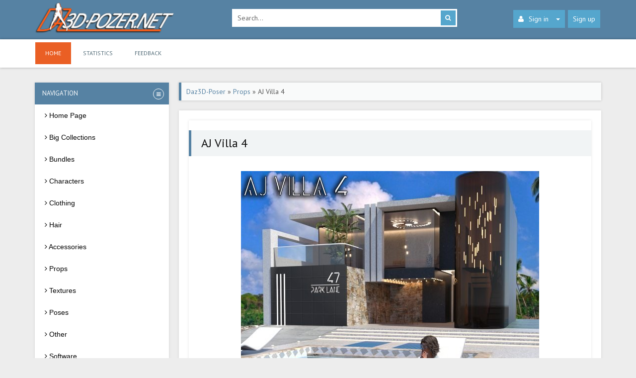

--- FILE ---
content_type: text/html; charset=utf-8
request_url: https://daz3d-poser.net/props/13481-aj-villa-4.html
body_size: 7398
content:
<!DOCTYPE html PUBLIC "-//W3C//DTD XHTML 1.0 Transitional//EN" "http://www.w3.org/TR/xhtml1/DTD/xhtml1-transitional.dtd">
<html xmlns="http://www.w3.org/1999/xhtml" xml:lang="en" lang="en">
	<head>
		<title>AJ Villa 4 » DAZ 3D - Poser free download</title>
<meta name="charset" content="utf-8">
<meta name="title" content="AJ Villa 4 » DAZ 3D - Poser free download">
<meta name="description" content="Daz Studio, Poser – Props – AJ Villa 4, download for free. AJ Villa 4 package is the 4-th product of Villa Series and represents a villa in modern design. Package contains 1 base Villa figure consisting of 2 parts, 2 mat-poses for this figure for the FireFly render and 1 mat-pose">
<meta name="keywords" content="AJ Villa 4, daz, poser, free, download">
<meta name="generator" content="DataLife Engine (https://dle-news.ru)">
<link rel="canonical" href="https://daz3d-poser.net/props/13481-aj-villa-4.html">
<link rel="alternate" type="application/rss+xml" title="DAZ 3D - Poser free download" href="https://daz3d-poser.net/rss.xml">
<link rel="search" type="application/opensearchdescription+xml" title="DAZ 3D - Poser free download" href="https://daz3d-poser.net/index.php?do=opensearch">
<meta property="twitter:title" content="AJ Villa 4 » DAZ 3D - Poser free download">
<meta property="twitter:url" content="https://daz3d-poser.net/props/13481-aj-villa-4.html">
<meta property="twitter:card" content="summary_large_image">
<meta property="twitter:image" content="https://daz3d-poser.net/uploads/posts/2023-01/full156721_763e69b89b89cecc0418472605e9d494.jpg">
<meta property="twitter:description" content="AJ Villa 4 package is the 4-th product of Villa Series and represents a villa in modern design. Package contains 1 base Villa figure consisting of 2 parts, 2 mat-poses for this figure for the FireFly render and 1 mat-pose for the Poser 12 SuperFly render. Garage door of this Villa can be open and">
<meta property="og:type" content="article">
<meta property="og:site_name" content="DAZ 3D - Poser free download">
<meta property="og:title" content="AJ Villa 4 » DAZ 3D - Poser free download">
<meta property="og:url" content="https://daz3d-poser.net/props/13481-aj-villa-4.html">
<meta property="og:image" content="https://daz3d-poser.net/uploads/posts/2023-01/full156721_763e69b89b89cecc0418472605e9d494.jpg">
<meta property="og:description" content="AJ Villa 4 package is the 4-th product of Villa Series and represents a villa in modern design. Package contains 1 base Villa figure consisting of 2 parts, 2 mat-poses for this figure for the FireFly render and 1 mat-pose for the Poser 12 SuperFly render. Garage door of this Villa can be open and">
<link href="/engine/classes/min/index.php?f=engine/editor/jscripts/froala/fonts/font-awesome.css,engine/editor/jscripts/froala/css/editor.css&amp;v=e1772" rel="stylesheet" type="text/css">
<script src="/engine/classes/min/index.php?g=general&amp;v=e1772"></script>
<script src="/engine/classes/min/index.php?f=engine/classes/js/jqueryui.js,engine/classes/js/dle_js.js,engine/skins/codemirror/js/code.js,engine/editor/jscripts/froala/editor.js,engine/editor/jscripts/froala/languages/en.js&amp;v=e1772" defer></script>
<script type="application/ld+json">{"@context":"https://schema.org","@graph":[{"@type":"BreadcrumbList","@context":"https://schema.org/","itemListElement":[{"@type":"ListItem","position":1,"item":{"@id":"https://daz3d-poser.net/","name":"Daz3D-Poser"}},{"@type":"ListItem","position":2,"item":{"@id":"https://daz3d-poser.net/props/","name":"Props"}},{"@type":"ListItem","position":3,"item":{"@id":"https://daz3d-poser.net/props/13481-aj-villa-4.html","name":"AJ Villa 4"}}]}]}</script>        
		<link rel="stylesheet" href="/templates/daz//style/bootstrap.css" crossorigin="anonymous" />
		<link rel="shortcut icon" type="image/x-icon" href="/templates/daz/images/favicon.ico" />
		<link media="screen" href="/templates/daz/style/styles.css" type="text/css" rel="stylesheet" />
		<link media="screen" href="/templates/daz/style/engine.css" type="text/css" rel="stylesheet" />
		<link rel="stylesheet" href="/templates/daz/css/font-awesome.css" />
		<meta name="viewport" content="width=device-width, initial-scale=1" />
        <meta name="referrer" content="unsafe-url">
        <meta content="2512" name="hot4sharecom">
	</head>
	<body>
		<script>
<!--
var dle_root       = '/';
var dle_admin      = '';
var dle_login_hash = '989aa6e0be382685e49aa625b2f03dbe067d1204';
var dle_group      = 5;
var dle_skin       = 'daz';
var dle_wysiwyg    = '1';
var quick_wysiwyg  = '0';
var dle_min_search = '4';
var dle_act_lang   = ["Yes", "No", "Enter", "Cancel", "Save", "Delete", "Loading. Please, wait..."];
var menu_short     = 'Quick edit';
var menu_full      = 'Full edit';
var menu_profile   = 'View profile';
var menu_send      = 'Send message';
var menu_uedit     = 'Admin Center';
var dle_info       = 'Information';
var dle_confirm    = 'Confirm';
var dle_prompt     = 'Enter the information';
var dle_req_field  = ["Fill the name field", "Fill the message field", "Fill the field with the subject of the message"];
var dle_del_agree  = 'Are you sure you want to delete it? This action cannot be undone';
var dle_spam_agree = 'Are you sure you want to mark the user as a spammer? This will remove all his comments';
var dle_c_title    = 'Send a complaint';
var dle_complaint  = 'Enter the text of your complaint to the Administration:';
var dle_mail       = 'Your e-mail:';
var dle_big_text   = 'Highlighted section of text is too large.';
var dle_orfo_title = 'Enter a comment to the detected error on the page for Administration ';
var dle_p_send     = 'Send';
var dle_p_send_ok  = 'Notification has been sent successfully ';
var dle_save_ok    = 'Changes are saved successfully. Refresh the page?';
var dle_reply_title= 'Reply to the comment';
var dle_tree_comm  = '0';
var dle_del_news   = 'Delete article';
var dle_sub_agree  = 'Do you really want to subscribe to this article’s comments?';
var dle_captcha_type  = '1';
var dle_share_interesting  = ["Share a link to the selected text", "Twitter", "Facebook", "Вконтакте", "Direct Link:", "Right-click and select «Copy Link»"];
var DLEPlayerLang     = {prev: 'Previous',next: 'Next',play: 'Play',pause: 'Pause',mute: 'Mute', unmute: 'Unmute', settings: 'Settings', enterFullscreen: 'Enable full screen mode', exitFullscreen: 'Disable full screen mode', speed: 'Speed', normal: 'Normal', quality: 'Quality', pip: 'PiP mode'};
var allow_dle_delete_news   = false;
var dle_search_delay   = false;
var dle_search_value   = '';
jQuery(function($){

      $('#comments').froalaEditor({
        dle_root: dle_root,
        dle_upload_area : "comments",
        dle_upload_user : "",
        dle_upload_news : "0",
        width: '100%',
        height: '220',
        language: 'en',

		htmlAllowedTags: ['div', 'span', 'p', 'br', 'strong', 'em', 'ul', 'li', 'ol', 'b', 'u', 'i', 's', 'a', 'img', 'hr'],
		htmlAllowedAttrs: ['class', 'href', 'alt', 'src', 'style', 'target'],
		pastePlain: true,
        imagePaste: false,
        listAdvancedTypes: false,
        imageUpload: false,
		videoInsertButtons: ['videoBack', '|', 'videoByURL'],
		quickInsertEnabled: false,

        toolbarButtonsXS: ['bold', 'italic', 'underline', 'strikeThrough', '|', 'align', 'formatOL', 'formatUL', '|', 'insertLink', 'dleleech', 'emoticons', '|', 'dlehide', 'dlequote', 'dlespoiler'],

        toolbarButtonsSM: ['bold', 'italic', 'underline', 'strikeThrough', '|', 'align', 'formatOL', 'formatUL', '|', 'insertLink', 'dleleech', 'emoticons', '|', 'dlehide', 'dlequote', 'dlespoiler'],

        toolbarButtonsMD: ['bold', 'italic', 'underline', 'strikeThrough', '|', 'align', 'formatOL', 'formatUL', '|', 'insertLink', 'dleleech', 'emoticons', '|', 'dlehide', 'dlequote', 'dlespoiler'],

        toolbarButtons: ['bold', 'italic', 'underline', 'strikeThrough', '|', 'align', 'formatOL', 'formatUL', '|', 'insertLink', 'dleleech', 'emoticons', '|', 'dlehide', 'dlequote', 'dlespoiler']

      }).on('froalaEditor.image.inserted froalaEditor.image.replaced', function (e, editor, $img, response) {

			if( response ) {

			    response = JSON.parse(response);

			    $img.removeAttr("data-returnbox").removeAttr("data-success").removeAttr("data-xfvalue").removeAttr("data-flink");

				if(response.flink) {
				  if($img.parent().hasClass("highslide")) {

					$img.parent().attr('href', response.flink);

				  } else {

					$img.wrap( '<a href="'+response.flink+'" class="highslide"></a>' );

				  }
				}

			}

		});

				$('#dle-comments-form').submit(function() {
					doAddComments();
					return false;
				});
FastSearch();
});
//-->
</script>
		<div id="header">
			<div class="container">
				<div class="row">
					<div class="col-md-4">
						<a class="logotype" href="/">
						<img src="/templates/daz/images/logo.png" alt="https://daz3d-poser.net" />
						</a>
					</div>
					<div class="col-md-5">
						<div class="searchbar">
							<form action="" name="searchform" method="post">
								<input type="hidden" name="do" value="search" />
								<input type="hidden" name="subaction" value="search" />
								<input id="story" name="story" value="Search..." onblur="if(this.value=='') this.value='Search...';" onfocus="if(this.value=='Search...') this.value='';" type="text" class="searchbar-input" />
								<button class="searchbar-btn" type="submit" title="Search">
								<i class="fa fa-search">
								</i>
								</button>
							</form>
						</div>
					</div>
					<div class="col-md-3">
						<ul class="nav-login">
							<li class="dropdown">
								<a class="nav-login-user" href="#login-box" data-toggle="dropdown" aria-expanded="false">
								<i class="fa fa-user"></i>Sign in<span class="caret"></span>
								</a>        
								<ul class="nav-login-in dropdown-menu">

	 <form method="post" action="">
        <li class="nav-login-text"><b>Sign in</b></li>        
        <li class="igroup">
            <span class="igroup-span"><i class="fa fa-user"></i></span>
            <input type="text" name="login_name" id="login_name" class="igroup-input" onfocus="if(this.value=='Login')this.value=''" onblur="if(this.value=='')this.value='Login'" value="Login" />
        </li>            
        <li class="igroup">
            <span class="igroup-span"><i class="fa fa-key"></i></span>
            <input type="password" name="login_password" id="login_password" class="igroup-input" onfocus="if(this.value=='Password')this.value=''" onblur="if(this.value=='')this.value='Password'" value="Password" />
        </li>           
      
        <li class="igroup">
        	<span class="igroup-span"><i class="fa fa-info"></i></span>
        	<a href="https://daz3d-poser.net/index.php?do=lostpassword" class="igroup-input igroup-link">Lost password?</a>
        </li>           
        <li class="igroup">
        <button class="btn" onclick="submit();" type="submit" title="Login">Login</button>
        </li>       
    <input name="login" type="hidden" id="login" value="submit" />
    </form>
</ul>
							</li>
							 
							<li><a href="/index.php?do=register" class="nav-login-register ">Sign up</a></li>
							
							
						</ul>
					</div>
				</div>
			</div>
		</div>
		<div id="menu-bar">
			<div class="container" style="height: 57px;">
				<div class="navbar">
					<div class="navbar-header">
						<button type="button" class="navbar-toggle" data-toggle="collapse" data-target=".navbar-collapse">
						<span class="sr-only">
						Site sections
						</span>
						<span class="icon-block">
						<span class="icon-bar"></span>
						<span class="icon-bar"> </span>
						<span class="icon-bar"></span>
						</span>
						</button>
					</div>
					<div class="navbar-collapse collapse">
						<ul class="navbar-nav">
							<li class="active"><a href="/" >Home</a></li>
							<li><a href="/statistics.html" >Statistics</a></li>
							<li><a href="/index.php?do=feedback" >Feedback</a></li>
						</ul>
					</div>
				</div>
			</div>
		</div>
		<div id="mainbar" style="position:relative;">
			<div class="container">
				<div class="row margin-b20">
					<div id="sidebar" class="col-md-3 col-xs-12">
						<div class="sidebar">
							<div class="accordion-in margin-b1">
								<div class="accordion" >
									<div class="panel">
										<div class="pbr-panel-caption">
											<a class="link"  >
											<span class="accordion-marker">                               
											<span class="accordion-open">
											<i class="fa fa-bars"></i>
											</span>
											</span>
											<span class="title">
											Navigation
											</span>
											</a>
										</div>
										<div class="collapse in">
											<div>
												<div id='cssmenu'>
													<ul>
														<li><a href='/'><span><i class="fa fa-angle-right"></i>  Home Page</span></a></li>
                                                        <li><a href='/collections/'><span><i class="fa fa-angle-right"></i>  Big Collections</span></a></li>
                                                        <li><a href='/bundle/'><span><i class="fa fa-angle-right"></i>  Bundles</span></a></li>
                                                        <li><a href='/characters/'><span><i class="fa fa-angle-right"></i>  Characters</span></a></li>
														<li><a href='/clothing/'><span><i class="fa fa-angle-right"></i>  Clothing</span></a></li>
														<li><a href='/hair/'><span><i class="fa fa-angle-right"></i>  Hair</span></a></li> 
                                                        <li><a href='/accessories/'><span><i class="fa fa-angle-right"></i>  Accessories</span></a></li>
                                                        <li><a href='/props/'><span><i class="fa fa-angle-right"></i>  Props</span></a></li>
                                                        <li><a href='/textures/'><span><i class="fa fa-angle-right"></i>  Textures</span></a></li>
                                                        <li><a href='/poses/'><span><i class="fa fa-angle-right"></i>  Poses</span></a></li>
                                                        <li><a href='/other/'><span><i class="fa fa-angle-right"></i>  Other</span></a></li>
                                                        <li><a href='/software/'><span><i class="fa fa-angle-right"></i>  Software</span></a></li>
														
													</ul>
												</div>
											</div>
										</div>
									</div>
								</div>
							</div>
                            <div><a href="https://hot4share.com/free2512.html" target="_blank"><img border="0" src="/uploads/banner_270.jpg" alt="www.hot4share.com" /></a></div>
							<div class="accordion-in margin-b1">
								<div class="accordion" id="accordion">
									<div class="panel">
										<div class="pbr-panel-caption">
											<a class="link" data-toggle="collapse" data-parent="#accordion" href="#collapse1">
											<span class="accordion-marker">
											<span class="accordion-close">
											<i class="fa fa-plus">
											</i>
											</span>
											<span class="accordion-open">
											<i class="fa fa-minus">
											</i>
											</span>
											</span>
											<span class="title">
											Best Of Week
											</span>
											</a>
										</div>
										<div id="collapse1" class="collapse in">
											<div>
												
											</div>
										</div>
									</div>
								</div>
							</div>
                            <div style="margin-top: 6px;">
                            	   
                            </div>
                          
							
						</div>
					</div>
					<div class="col-md-9 col-xs-12">
						
						
                         
						<div class=" margin-b20"><span ><div class="speedbar"><a href="https://daz3d-poser.net/">Daz3D-Poser</a> » <a href="https://daz3d-poser.net/props/">Props</a> » AJ Villa 4</div></span></div>
						
                        <div>
                            
                        </div>                        
						<div class="row">
							<div class="col-xs-12">
								<div class="block-main block-main-ocean block-white padding-20">
									<div class="row">
											                                         
											<div class="col-xs-12">
<div class="block-main block-main-ocean block-white padding-20">
<div class="row">
	<div class="fullstory">
		<h1 class="fstory-h1">AJ Villa 4</h1>
		<div class="fstory-content margin-b20">
			
            
                <div class="pbr-full-img">
                    <img src="/uploads/posts/2023-01/full156721_763e69b89b89cecc0418472605e9d494.jpg" alt="Dawnload AJ Villa 4 for free" title="AJ Villa 4" /> 
                    <div class="pbr-full-img-text">Image: AJ Villa 4</div>
                </div>
            
            <div class="pbr-full">
                <h2 style="font-size: 20px;">Title: Props – AJ Villa 4 – download for Daz Studio or Poser</h2>
                
                
                	<p><u>Description:</u></p><br />
                	<p>AJ Villa 4 package is the 4-th product of Villa Series and represents a villa in modern design. Package contains 1 base Villa figure consisting of 2 parts, 2 mat-poses for this figure for the FireFly render and 1 mat-pose for the Poser 12 SuperFly render. Garage door of this Villa can be open and closed using corresponding slider. Also package contains 6 props - 2 lounges, chairs and table group, decorative vase, potted palm and sun beds.<br>Package also contains material presets for using this product in DAZ Studio with NVIDIA Iray render.<br>This package will be an excellent basis for your pictures and I hope that you will be able to realize your ideas and fantasies using this product and I sincerely wish you this. So - it all depends on your imagination :-) Use Image Based Lighting ( IBL ) and increase Shadow Blur Radius, Shadow Samples and Shadow Min Bias in light properties tab of Poser application for other non-IBL lights. Combine this parameters to achieve best rendering results.</p> 
                
            </div> <br />
            <p>Home Page:  <a href="https://www.renderosity.com/rr/mod/bcs/?ViewProduct=156721" target="_blank">LINK</a></p><br />
            <div style="margin-top: 10px;">
                
            </div>            
            <div class="pbr-download">
            	<h3 style="font-size: 18px;">Download links:</h3>
                <ul>
                    <li><a href="https://turb.pw/fsnhya0sha4b.html" target="_blank">Turbobit</a></li>
                    <li><a href="https://hot4share.com/7elgx2oau5jh/AJ_Villa_4.rar.html" target="_blank">Hot4Share</a></li>
                    
                </ul> 
                	                  
					
               		
             
            </div>    
			<div class="clearfix">
			</div>
		</div>
		<div class="fstory-rating">
			    
		</div>
		<div class="fstory-info margin-b20">
			<div class="row">
				<div class="col-sm-6 col-xs-12 fstory-info-left">
					<ul class="ul-infoicon">
						<li>
							<a href="javascript:history.go(-1)">
							    <i class="fa fa-arrow-circle-o-left"></i> Back
							</a>
						</li>
						<li title="Complaint"><a href="javascript:AddComplaint('13481', 'news')"><i class="fa fa-bug" style="margin: 10px 0 0 0;"></i></a></li>
						
						<!--<li>
							<script type="text/javascript" src="//yastatic.net/es5-shims/0.0.2/es5-shims.min.js" charset="utf-8"></script>
							<script type="text/javascript" src="//yastatic.net/share2/share.js" charset="utf-8"></script>
							<div class="ya-share2" data-services="vkontakte,facebook,twitter,blogger,lj"></div>
							<div class="fstory-padding">
							</div>
						</li>-->
					</ul>
				</div>
				<div class="col-sm-6 col-xs-12 fstory-info-right">
					<span class="shortstory-date">
					    <i class="fa fa-calendar"></i> 17-01-2023, 13:30
					</span>
					<span class="shortstory-comments">
					    <i class="fa fa-eye"></i> 589
					</span>
					<span class="shortstory-comments">
					    <i class="fa fa-comments-o"></i> 0
					</span>
				</div>
			</div>
		</div>
		<div class="fstory-padding margin-b20">
		</div>
		
		<div id="related-news" class="margin-b20 padding-10">
			<h3 style="margin-left:10px; font-size=18px;"><b class="b1">Related news</b></h3>
			<br />
			<div class="col-lg-4 col-sm-6 col-xs-12">
    <div class="shortstory">
        <div class="pbr-shortstory-img img-fit">
            <a href="https://daz3d-poser.net/props/1689-villa-bali.html" title="Villa Bali">
                <img src="/uploads/posts/2021-02/thumbs/1613545776_villa-bali-00-main-daz3d.jpg" alt="Villa Bali" />  
                           
            </a>                
        </div>    
        <div class="shortstory-content">
            
            <div class="pbr-shortstory"><a href="https://daz3d-poser.net/props/1689-villa-bali.html">Villa Bali</a></div>
             <!--<p>{short-story limit="300"}</p>-->
        </div>    
 <!--       <div class="shortstory-bottom">
            <span class="shortstory-date"><i class="fa fa-calendar"></i> 17-02-2021</span>
            <span class="shortstory-comments"><i class="fa fa-comment-o"></i> {comments-num}</span>
            <a href="{full-link}" class="shortstory-more">Read more</a>
        </div> -->
    </div>
</div><div class="col-lg-4 col-sm-6 col-xs-12">
    <div class="shortstory">
        <div class="pbr-shortstory-img img-fit">
            <a href="https://daz3d-poser.net/props/11781-pw-tropical-holiday.html" title="PW Tropical Holiday">
                <img src="/uploads/posts/2022-10/thumbs/pwtropicalholiday00maindaz3d.jpg" alt="PW Tropical Holiday" />  
                           
            </a>                
        </div>    
        <div class="shortstory-content">
            
            <div class="pbr-shortstory"><a href="https://daz3d-poser.net/props/11781-pw-tropical-holiday.html">PW Tropical Holiday</a></div>
             <!--<p>{short-story limit="300"}</p>-->
        </div>    
 <!--       <div class="shortstory-bottom">
            <span class="shortstory-date"><i class="fa fa-calendar"></i> 19-10-2022</span>
            <span class="shortstory-comments"><i class="fa fa-comment-o"></i> {comments-num}</span>
            <a href="{full-link}" class="shortstory-more">Read more</a>
        </div> -->
    </div>
</div>
			<div class="clearfix"></div>
		</div>
		
		<div class="brdform" style="padding:15px;">
			<div class="baseform">
				<h3 style="font-size: 18px;"><b class="b1">Comments</b></h3>
				<br />
				<form  method="post" name="dle-comments-form" id="dle-comments-form" ><div class="dcont"><h2 class="heading">Add comment</h2></div>
<div id="addcomment" class="addcomment">	
	<div class="box_in">
		
		<ul class="ui-form">
		
			<li class="form-group combo">
				<div class="combo_field"><input placeholder="Name" type="text" name="name" id="name" class="wide" required></div>
				<div class="combo_field"><input placeholder="E-Mail" type="email" name="mail" id="mail" class="wide"></div>
			</li>
		
			<li id="comment-editor"><script>
	var text_upload = "Upload files and images";
	var dle_quote_title  = "Quote:";
</script>
<div class="wseditor"><textarea id="comments" name="comments" rows="10" cols="50" class="ajaxwysiwygeditor"></textarea></div></li>    
		
			<li><div class="g-recaptcha" data-sitekey="6LcTyP8ZAAAAAOvWoHs74Y9Gnm5Efq6z5WvpIFiY" data-theme="light"></div><script src="https://www.google.com/recaptcha/api.js?hl=en" async defer></script></li>
		
		
		</ul>
		<div class="form_submit">
		
            <div class="fieldsubmit">
			<button type="submit" name="submit" class="btn"><span>Add</span></button>
		</div>
					</div>
	</div>
</div>
		<input type="hidden" name="subaction" value="addcomment">
		<input type="hidden" name="post_id" id="post_id" value="13481"><input type="hidden" name="user_hash" value="989aa6e0be382685e49aa625b2f03dbe067d1204"></form><br>
				
<div id="dle-ajax-comments"></div>

				<!--dlenavigationcomments-->
			</div>
		</div>
	</div>
	<div class="clearfix"></div>
</div></div></div>

											<div class="clr"></div>
											<div class="pages"></div>
										<div class="clearfix">
										</div>
									</div>
								</div>
								 
								                                 
							</div>
						</div>
					</div>
				</div>
			</div>
		</div>
		<div id="footer">
			<div class="container">
				<div class="row">
					<div class="col-md-3 col-xs-12">
						<p class="footer-description">
							<img src="/templates/daz/images/logo.png" class="footer-logo" alt="pbr3dmaterials.com" />
						</p>
					</div>
			  	<div class="col-md-3 col-xs-12">
						<ul class="count">
							<li>
                                <!--LiveInternet counter--><a href="https://www.liveinternet.ru/click"
                                target="_blank"><img id="licnt40BF" width="31" height="31" style="border:0" 
                                title="LiveInternet"
                                src="[data-uri]"
                                alt=""/></a><script>(function(d,s){d.getElementById("licnt40BF").src=
                                "https://counter.yadro.ru/hit?t45.6;r"+escape(d.referrer)+
                                ((typeof(s)=="undefined")?"":";s"+s.width+"*"+s.height+"*"+
                                (s.colorDepth?s.colorDepth:s.pixelDepth))+";u"+escape(d.URL)+
                                ";h"+escape(d.title.substring(0,150))+";"+Math.random()})
                                (document,screen)</script><!--/LiveInternet-->
                            </li>
							<!--<li><img src="/templates/daz/images/count.png" alt="#" /></li>
							<li><img src="/templates/daz/images/count.png" alt="#" /></li>
							<li><img src="/templates/daz/images/count.png" alt="#" /></li> -->
						</ul> 
					</div> 
				</div>
			</div>
			<div id="copirating">
				<div class="container">
					<p class="copirating">
						<i class="fa fa-copyright fa-lg">
						</i>
						2020-2022 daz3d-poser.net
					</p>
				</div>
			</div>
		</div>
		<script>
			$(document).ready(function () {
			$('#cssmenu li.has-sub > a').on('click', function(){
			$(this).removeAttr('href');
			var element = $(this).parent('li');
			if (element.hasClass('open')) {
			 element.removeClass('open');
			 element.find('li').removeClass('open');
			 element.find('ul').slideUp();
			}
			else {
			 element.addClass('open');
			 element.children('ul').slideDown();
			 element.siblings('li').children('ul').slideUp();
			 element.siblings('li').removeClass('open');
			 element.siblings('li').find('li').removeClass('open');
			 element.siblings('li').find('ul').slideUp();
			}
			});
			
			$('#cssmenu>ul>li.has-sub>a').append('<span class="holder"></span>');
			});
		</script>
		<script type="text/javascript" src="/templates/daz/js/bootstrap.min.js"></script> 
		<script type="text/javascript" src="/templates/daz/js/libs.js"></script>
		<script type="text/javascript" src="/templates/daz/js/slides.js"></script>
	<script defer src="https://static.cloudflareinsights.com/beacon.min.js/vcd15cbe7772f49c399c6a5babf22c1241717689176015" integrity="sha512-ZpsOmlRQV6y907TI0dKBHq9Md29nnaEIPlkf84rnaERnq6zvWvPUqr2ft8M1aS28oN72PdrCzSjY4U6VaAw1EQ==" data-cf-beacon='{"version":"2024.11.0","token":"21793a7f54674824beae15dfd14c41bb","r":1,"server_timing":{"name":{"cfCacheStatus":true,"cfEdge":true,"cfExtPri":true,"cfL4":true,"cfOrigin":true,"cfSpeedBrain":true},"location_startswith":null}}' crossorigin="anonymous"></script>
</body>
<!-- DataLife Engine Copyright SoftNews Media Group (http://dle-news.ru) -->


--- FILE ---
content_type: text/html; charset=utf-8
request_url: https://www.google.com/recaptcha/api2/anchor?ar=1&k=6LcTyP8ZAAAAAOvWoHs74Y9Gnm5Efq6z5WvpIFiY&co=aHR0cHM6Ly9kYXozZC1wb3Nlci5uZXQ6NDQz&hl=en&v=PoyoqOPhxBO7pBk68S4YbpHZ&theme=light&size=normal&anchor-ms=20000&execute-ms=30000&cb=4nzd3sdcwxn5
body_size: 50466
content:
<!DOCTYPE HTML><html dir="ltr" lang="en"><head><meta http-equiv="Content-Type" content="text/html; charset=UTF-8">
<meta http-equiv="X-UA-Compatible" content="IE=edge">
<title>reCAPTCHA</title>
<style type="text/css">
/* cyrillic-ext */
@font-face {
  font-family: 'Roboto';
  font-style: normal;
  font-weight: 400;
  font-stretch: 100%;
  src: url(//fonts.gstatic.com/s/roboto/v48/KFO7CnqEu92Fr1ME7kSn66aGLdTylUAMa3GUBHMdazTgWw.woff2) format('woff2');
  unicode-range: U+0460-052F, U+1C80-1C8A, U+20B4, U+2DE0-2DFF, U+A640-A69F, U+FE2E-FE2F;
}
/* cyrillic */
@font-face {
  font-family: 'Roboto';
  font-style: normal;
  font-weight: 400;
  font-stretch: 100%;
  src: url(//fonts.gstatic.com/s/roboto/v48/KFO7CnqEu92Fr1ME7kSn66aGLdTylUAMa3iUBHMdazTgWw.woff2) format('woff2');
  unicode-range: U+0301, U+0400-045F, U+0490-0491, U+04B0-04B1, U+2116;
}
/* greek-ext */
@font-face {
  font-family: 'Roboto';
  font-style: normal;
  font-weight: 400;
  font-stretch: 100%;
  src: url(//fonts.gstatic.com/s/roboto/v48/KFO7CnqEu92Fr1ME7kSn66aGLdTylUAMa3CUBHMdazTgWw.woff2) format('woff2');
  unicode-range: U+1F00-1FFF;
}
/* greek */
@font-face {
  font-family: 'Roboto';
  font-style: normal;
  font-weight: 400;
  font-stretch: 100%;
  src: url(//fonts.gstatic.com/s/roboto/v48/KFO7CnqEu92Fr1ME7kSn66aGLdTylUAMa3-UBHMdazTgWw.woff2) format('woff2');
  unicode-range: U+0370-0377, U+037A-037F, U+0384-038A, U+038C, U+038E-03A1, U+03A3-03FF;
}
/* math */
@font-face {
  font-family: 'Roboto';
  font-style: normal;
  font-weight: 400;
  font-stretch: 100%;
  src: url(//fonts.gstatic.com/s/roboto/v48/KFO7CnqEu92Fr1ME7kSn66aGLdTylUAMawCUBHMdazTgWw.woff2) format('woff2');
  unicode-range: U+0302-0303, U+0305, U+0307-0308, U+0310, U+0312, U+0315, U+031A, U+0326-0327, U+032C, U+032F-0330, U+0332-0333, U+0338, U+033A, U+0346, U+034D, U+0391-03A1, U+03A3-03A9, U+03B1-03C9, U+03D1, U+03D5-03D6, U+03F0-03F1, U+03F4-03F5, U+2016-2017, U+2034-2038, U+203C, U+2040, U+2043, U+2047, U+2050, U+2057, U+205F, U+2070-2071, U+2074-208E, U+2090-209C, U+20D0-20DC, U+20E1, U+20E5-20EF, U+2100-2112, U+2114-2115, U+2117-2121, U+2123-214F, U+2190, U+2192, U+2194-21AE, U+21B0-21E5, U+21F1-21F2, U+21F4-2211, U+2213-2214, U+2216-22FF, U+2308-230B, U+2310, U+2319, U+231C-2321, U+2336-237A, U+237C, U+2395, U+239B-23B7, U+23D0, U+23DC-23E1, U+2474-2475, U+25AF, U+25B3, U+25B7, U+25BD, U+25C1, U+25CA, U+25CC, U+25FB, U+266D-266F, U+27C0-27FF, U+2900-2AFF, U+2B0E-2B11, U+2B30-2B4C, U+2BFE, U+3030, U+FF5B, U+FF5D, U+1D400-1D7FF, U+1EE00-1EEFF;
}
/* symbols */
@font-face {
  font-family: 'Roboto';
  font-style: normal;
  font-weight: 400;
  font-stretch: 100%;
  src: url(//fonts.gstatic.com/s/roboto/v48/KFO7CnqEu92Fr1ME7kSn66aGLdTylUAMaxKUBHMdazTgWw.woff2) format('woff2');
  unicode-range: U+0001-000C, U+000E-001F, U+007F-009F, U+20DD-20E0, U+20E2-20E4, U+2150-218F, U+2190, U+2192, U+2194-2199, U+21AF, U+21E6-21F0, U+21F3, U+2218-2219, U+2299, U+22C4-22C6, U+2300-243F, U+2440-244A, U+2460-24FF, U+25A0-27BF, U+2800-28FF, U+2921-2922, U+2981, U+29BF, U+29EB, U+2B00-2BFF, U+4DC0-4DFF, U+FFF9-FFFB, U+10140-1018E, U+10190-1019C, U+101A0, U+101D0-101FD, U+102E0-102FB, U+10E60-10E7E, U+1D2C0-1D2D3, U+1D2E0-1D37F, U+1F000-1F0FF, U+1F100-1F1AD, U+1F1E6-1F1FF, U+1F30D-1F30F, U+1F315, U+1F31C, U+1F31E, U+1F320-1F32C, U+1F336, U+1F378, U+1F37D, U+1F382, U+1F393-1F39F, U+1F3A7-1F3A8, U+1F3AC-1F3AF, U+1F3C2, U+1F3C4-1F3C6, U+1F3CA-1F3CE, U+1F3D4-1F3E0, U+1F3ED, U+1F3F1-1F3F3, U+1F3F5-1F3F7, U+1F408, U+1F415, U+1F41F, U+1F426, U+1F43F, U+1F441-1F442, U+1F444, U+1F446-1F449, U+1F44C-1F44E, U+1F453, U+1F46A, U+1F47D, U+1F4A3, U+1F4B0, U+1F4B3, U+1F4B9, U+1F4BB, U+1F4BF, U+1F4C8-1F4CB, U+1F4D6, U+1F4DA, U+1F4DF, U+1F4E3-1F4E6, U+1F4EA-1F4ED, U+1F4F7, U+1F4F9-1F4FB, U+1F4FD-1F4FE, U+1F503, U+1F507-1F50B, U+1F50D, U+1F512-1F513, U+1F53E-1F54A, U+1F54F-1F5FA, U+1F610, U+1F650-1F67F, U+1F687, U+1F68D, U+1F691, U+1F694, U+1F698, U+1F6AD, U+1F6B2, U+1F6B9-1F6BA, U+1F6BC, U+1F6C6-1F6CF, U+1F6D3-1F6D7, U+1F6E0-1F6EA, U+1F6F0-1F6F3, U+1F6F7-1F6FC, U+1F700-1F7FF, U+1F800-1F80B, U+1F810-1F847, U+1F850-1F859, U+1F860-1F887, U+1F890-1F8AD, U+1F8B0-1F8BB, U+1F8C0-1F8C1, U+1F900-1F90B, U+1F93B, U+1F946, U+1F984, U+1F996, U+1F9E9, U+1FA00-1FA6F, U+1FA70-1FA7C, U+1FA80-1FA89, U+1FA8F-1FAC6, U+1FACE-1FADC, U+1FADF-1FAE9, U+1FAF0-1FAF8, U+1FB00-1FBFF;
}
/* vietnamese */
@font-face {
  font-family: 'Roboto';
  font-style: normal;
  font-weight: 400;
  font-stretch: 100%;
  src: url(//fonts.gstatic.com/s/roboto/v48/KFO7CnqEu92Fr1ME7kSn66aGLdTylUAMa3OUBHMdazTgWw.woff2) format('woff2');
  unicode-range: U+0102-0103, U+0110-0111, U+0128-0129, U+0168-0169, U+01A0-01A1, U+01AF-01B0, U+0300-0301, U+0303-0304, U+0308-0309, U+0323, U+0329, U+1EA0-1EF9, U+20AB;
}
/* latin-ext */
@font-face {
  font-family: 'Roboto';
  font-style: normal;
  font-weight: 400;
  font-stretch: 100%;
  src: url(//fonts.gstatic.com/s/roboto/v48/KFO7CnqEu92Fr1ME7kSn66aGLdTylUAMa3KUBHMdazTgWw.woff2) format('woff2');
  unicode-range: U+0100-02BA, U+02BD-02C5, U+02C7-02CC, U+02CE-02D7, U+02DD-02FF, U+0304, U+0308, U+0329, U+1D00-1DBF, U+1E00-1E9F, U+1EF2-1EFF, U+2020, U+20A0-20AB, U+20AD-20C0, U+2113, U+2C60-2C7F, U+A720-A7FF;
}
/* latin */
@font-face {
  font-family: 'Roboto';
  font-style: normal;
  font-weight: 400;
  font-stretch: 100%;
  src: url(//fonts.gstatic.com/s/roboto/v48/KFO7CnqEu92Fr1ME7kSn66aGLdTylUAMa3yUBHMdazQ.woff2) format('woff2');
  unicode-range: U+0000-00FF, U+0131, U+0152-0153, U+02BB-02BC, U+02C6, U+02DA, U+02DC, U+0304, U+0308, U+0329, U+2000-206F, U+20AC, U+2122, U+2191, U+2193, U+2212, U+2215, U+FEFF, U+FFFD;
}
/* cyrillic-ext */
@font-face {
  font-family: 'Roboto';
  font-style: normal;
  font-weight: 500;
  font-stretch: 100%;
  src: url(//fonts.gstatic.com/s/roboto/v48/KFO7CnqEu92Fr1ME7kSn66aGLdTylUAMa3GUBHMdazTgWw.woff2) format('woff2');
  unicode-range: U+0460-052F, U+1C80-1C8A, U+20B4, U+2DE0-2DFF, U+A640-A69F, U+FE2E-FE2F;
}
/* cyrillic */
@font-face {
  font-family: 'Roboto';
  font-style: normal;
  font-weight: 500;
  font-stretch: 100%;
  src: url(//fonts.gstatic.com/s/roboto/v48/KFO7CnqEu92Fr1ME7kSn66aGLdTylUAMa3iUBHMdazTgWw.woff2) format('woff2');
  unicode-range: U+0301, U+0400-045F, U+0490-0491, U+04B0-04B1, U+2116;
}
/* greek-ext */
@font-face {
  font-family: 'Roboto';
  font-style: normal;
  font-weight: 500;
  font-stretch: 100%;
  src: url(//fonts.gstatic.com/s/roboto/v48/KFO7CnqEu92Fr1ME7kSn66aGLdTylUAMa3CUBHMdazTgWw.woff2) format('woff2');
  unicode-range: U+1F00-1FFF;
}
/* greek */
@font-face {
  font-family: 'Roboto';
  font-style: normal;
  font-weight: 500;
  font-stretch: 100%;
  src: url(//fonts.gstatic.com/s/roboto/v48/KFO7CnqEu92Fr1ME7kSn66aGLdTylUAMa3-UBHMdazTgWw.woff2) format('woff2');
  unicode-range: U+0370-0377, U+037A-037F, U+0384-038A, U+038C, U+038E-03A1, U+03A3-03FF;
}
/* math */
@font-face {
  font-family: 'Roboto';
  font-style: normal;
  font-weight: 500;
  font-stretch: 100%;
  src: url(//fonts.gstatic.com/s/roboto/v48/KFO7CnqEu92Fr1ME7kSn66aGLdTylUAMawCUBHMdazTgWw.woff2) format('woff2');
  unicode-range: U+0302-0303, U+0305, U+0307-0308, U+0310, U+0312, U+0315, U+031A, U+0326-0327, U+032C, U+032F-0330, U+0332-0333, U+0338, U+033A, U+0346, U+034D, U+0391-03A1, U+03A3-03A9, U+03B1-03C9, U+03D1, U+03D5-03D6, U+03F0-03F1, U+03F4-03F5, U+2016-2017, U+2034-2038, U+203C, U+2040, U+2043, U+2047, U+2050, U+2057, U+205F, U+2070-2071, U+2074-208E, U+2090-209C, U+20D0-20DC, U+20E1, U+20E5-20EF, U+2100-2112, U+2114-2115, U+2117-2121, U+2123-214F, U+2190, U+2192, U+2194-21AE, U+21B0-21E5, U+21F1-21F2, U+21F4-2211, U+2213-2214, U+2216-22FF, U+2308-230B, U+2310, U+2319, U+231C-2321, U+2336-237A, U+237C, U+2395, U+239B-23B7, U+23D0, U+23DC-23E1, U+2474-2475, U+25AF, U+25B3, U+25B7, U+25BD, U+25C1, U+25CA, U+25CC, U+25FB, U+266D-266F, U+27C0-27FF, U+2900-2AFF, U+2B0E-2B11, U+2B30-2B4C, U+2BFE, U+3030, U+FF5B, U+FF5D, U+1D400-1D7FF, U+1EE00-1EEFF;
}
/* symbols */
@font-face {
  font-family: 'Roboto';
  font-style: normal;
  font-weight: 500;
  font-stretch: 100%;
  src: url(//fonts.gstatic.com/s/roboto/v48/KFO7CnqEu92Fr1ME7kSn66aGLdTylUAMaxKUBHMdazTgWw.woff2) format('woff2');
  unicode-range: U+0001-000C, U+000E-001F, U+007F-009F, U+20DD-20E0, U+20E2-20E4, U+2150-218F, U+2190, U+2192, U+2194-2199, U+21AF, U+21E6-21F0, U+21F3, U+2218-2219, U+2299, U+22C4-22C6, U+2300-243F, U+2440-244A, U+2460-24FF, U+25A0-27BF, U+2800-28FF, U+2921-2922, U+2981, U+29BF, U+29EB, U+2B00-2BFF, U+4DC0-4DFF, U+FFF9-FFFB, U+10140-1018E, U+10190-1019C, U+101A0, U+101D0-101FD, U+102E0-102FB, U+10E60-10E7E, U+1D2C0-1D2D3, U+1D2E0-1D37F, U+1F000-1F0FF, U+1F100-1F1AD, U+1F1E6-1F1FF, U+1F30D-1F30F, U+1F315, U+1F31C, U+1F31E, U+1F320-1F32C, U+1F336, U+1F378, U+1F37D, U+1F382, U+1F393-1F39F, U+1F3A7-1F3A8, U+1F3AC-1F3AF, U+1F3C2, U+1F3C4-1F3C6, U+1F3CA-1F3CE, U+1F3D4-1F3E0, U+1F3ED, U+1F3F1-1F3F3, U+1F3F5-1F3F7, U+1F408, U+1F415, U+1F41F, U+1F426, U+1F43F, U+1F441-1F442, U+1F444, U+1F446-1F449, U+1F44C-1F44E, U+1F453, U+1F46A, U+1F47D, U+1F4A3, U+1F4B0, U+1F4B3, U+1F4B9, U+1F4BB, U+1F4BF, U+1F4C8-1F4CB, U+1F4D6, U+1F4DA, U+1F4DF, U+1F4E3-1F4E6, U+1F4EA-1F4ED, U+1F4F7, U+1F4F9-1F4FB, U+1F4FD-1F4FE, U+1F503, U+1F507-1F50B, U+1F50D, U+1F512-1F513, U+1F53E-1F54A, U+1F54F-1F5FA, U+1F610, U+1F650-1F67F, U+1F687, U+1F68D, U+1F691, U+1F694, U+1F698, U+1F6AD, U+1F6B2, U+1F6B9-1F6BA, U+1F6BC, U+1F6C6-1F6CF, U+1F6D3-1F6D7, U+1F6E0-1F6EA, U+1F6F0-1F6F3, U+1F6F7-1F6FC, U+1F700-1F7FF, U+1F800-1F80B, U+1F810-1F847, U+1F850-1F859, U+1F860-1F887, U+1F890-1F8AD, U+1F8B0-1F8BB, U+1F8C0-1F8C1, U+1F900-1F90B, U+1F93B, U+1F946, U+1F984, U+1F996, U+1F9E9, U+1FA00-1FA6F, U+1FA70-1FA7C, U+1FA80-1FA89, U+1FA8F-1FAC6, U+1FACE-1FADC, U+1FADF-1FAE9, U+1FAF0-1FAF8, U+1FB00-1FBFF;
}
/* vietnamese */
@font-face {
  font-family: 'Roboto';
  font-style: normal;
  font-weight: 500;
  font-stretch: 100%;
  src: url(//fonts.gstatic.com/s/roboto/v48/KFO7CnqEu92Fr1ME7kSn66aGLdTylUAMa3OUBHMdazTgWw.woff2) format('woff2');
  unicode-range: U+0102-0103, U+0110-0111, U+0128-0129, U+0168-0169, U+01A0-01A1, U+01AF-01B0, U+0300-0301, U+0303-0304, U+0308-0309, U+0323, U+0329, U+1EA0-1EF9, U+20AB;
}
/* latin-ext */
@font-face {
  font-family: 'Roboto';
  font-style: normal;
  font-weight: 500;
  font-stretch: 100%;
  src: url(//fonts.gstatic.com/s/roboto/v48/KFO7CnqEu92Fr1ME7kSn66aGLdTylUAMa3KUBHMdazTgWw.woff2) format('woff2');
  unicode-range: U+0100-02BA, U+02BD-02C5, U+02C7-02CC, U+02CE-02D7, U+02DD-02FF, U+0304, U+0308, U+0329, U+1D00-1DBF, U+1E00-1E9F, U+1EF2-1EFF, U+2020, U+20A0-20AB, U+20AD-20C0, U+2113, U+2C60-2C7F, U+A720-A7FF;
}
/* latin */
@font-face {
  font-family: 'Roboto';
  font-style: normal;
  font-weight: 500;
  font-stretch: 100%;
  src: url(//fonts.gstatic.com/s/roboto/v48/KFO7CnqEu92Fr1ME7kSn66aGLdTylUAMa3yUBHMdazQ.woff2) format('woff2');
  unicode-range: U+0000-00FF, U+0131, U+0152-0153, U+02BB-02BC, U+02C6, U+02DA, U+02DC, U+0304, U+0308, U+0329, U+2000-206F, U+20AC, U+2122, U+2191, U+2193, U+2212, U+2215, U+FEFF, U+FFFD;
}
/* cyrillic-ext */
@font-face {
  font-family: 'Roboto';
  font-style: normal;
  font-weight: 900;
  font-stretch: 100%;
  src: url(//fonts.gstatic.com/s/roboto/v48/KFO7CnqEu92Fr1ME7kSn66aGLdTylUAMa3GUBHMdazTgWw.woff2) format('woff2');
  unicode-range: U+0460-052F, U+1C80-1C8A, U+20B4, U+2DE0-2DFF, U+A640-A69F, U+FE2E-FE2F;
}
/* cyrillic */
@font-face {
  font-family: 'Roboto';
  font-style: normal;
  font-weight: 900;
  font-stretch: 100%;
  src: url(//fonts.gstatic.com/s/roboto/v48/KFO7CnqEu92Fr1ME7kSn66aGLdTylUAMa3iUBHMdazTgWw.woff2) format('woff2');
  unicode-range: U+0301, U+0400-045F, U+0490-0491, U+04B0-04B1, U+2116;
}
/* greek-ext */
@font-face {
  font-family: 'Roboto';
  font-style: normal;
  font-weight: 900;
  font-stretch: 100%;
  src: url(//fonts.gstatic.com/s/roboto/v48/KFO7CnqEu92Fr1ME7kSn66aGLdTylUAMa3CUBHMdazTgWw.woff2) format('woff2');
  unicode-range: U+1F00-1FFF;
}
/* greek */
@font-face {
  font-family: 'Roboto';
  font-style: normal;
  font-weight: 900;
  font-stretch: 100%;
  src: url(//fonts.gstatic.com/s/roboto/v48/KFO7CnqEu92Fr1ME7kSn66aGLdTylUAMa3-UBHMdazTgWw.woff2) format('woff2');
  unicode-range: U+0370-0377, U+037A-037F, U+0384-038A, U+038C, U+038E-03A1, U+03A3-03FF;
}
/* math */
@font-face {
  font-family: 'Roboto';
  font-style: normal;
  font-weight: 900;
  font-stretch: 100%;
  src: url(//fonts.gstatic.com/s/roboto/v48/KFO7CnqEu92Fr1ME7kSn66aGLdTylUAMawCUBHMdazTgWw.woff2) format('woff2');
  unicode-range: U+0302-0303, U+0305, U+0307-0308, U+0310, U+0312, U+0315, U+031A, U+0326-0327, U+032C, U+032F-0330, U+0332-0333, U+0338, U+033A, U+0346, U+034D, U+0391-03A1, U+03A3-03A9, U+03B1-03C9, U+03D1, U+03D5-03D6, U+03F0-03F1, U+03F4-03F5, U+2016-2017, U+2034-2038, U+203C, U+2040, U+2043, U+2047, U+2050, U+2057, U+205F, U+2070-2071, U+2074-208E, U+2090-209C, U+20D0-20DC, U+20E1, U+20E5-20EF, U+2100-2112, U+2114-2115, U+2117-2121, U+2123-214F, U+2190, U+2192, U+2194-21AE, U+21B0-21E5, U+21F1-21F2, U+21F4-2211, U+2213-2214, U+2216-22FF, U+2308-230B, U+2310, U+2319, U+231C-2321, U+2336-237A, U+237C, U+2395, U+239B-23B7, U+23D0, U+23DC-23E1, U+2474-2475, U+25AF, U+25B3, U+25B7, U+25BD, U+25C1, U+25CA, U+25CC, U+25FB, U+266D-266F, U+27C0-27FF, U+2900-2AFF, U+2B0E-2B11, U+2B30-2B4C, U+2BFE, U+3030, U+FF5B, U+FF5D, U+1D400-1D7FF, U+1EE00-1EEFF;
}
/* symbols */
@font-face {
  font-family: 'Roboto';
  font-style: normal;
  font-weight: 900;
  font-stretch: 100%;
  src: url(//fonts.gstatic.com/s/roboto/v48/KFO7CnqEu92Fr1ME7kSn66aGLdTylUAMaxKUBHMdazTgWw.woff2) format('woff2');
  unicode-range: U+0001-000C, U+000E-001F, U+007F-009F, U+20DD-20E0, U+20E2-20E4, U+2150-218F, U+2190, U+2192, U+2194-2199, U+21AF, U+21E6-21F0, U+21F3, U+2218-2219, U+2299, U+22C4-22C6, U+2300-243F, U+2440-244A, U+2460-24FF, U+25A0-27BF, U+2800-28FF, U+2921-2922, U+2981, U+29BF, U+29EB, U+2B00-2BFF, U+4DC0-4DFF, U+FFF9-FFFB, U+10140-1018E, U+10190-1019C, U+101A0, U+101D0-101FD, U+102E0-102FB, U+10E60-10E7E, U+1D2C0-1D2D3, U+1D2E0-1D37F, U+1F000-1F0FF, U+1F100-1F1AD, U+1F1E6-1F1FF, U+1F30D-1F30F, U+1F315, U+1F31C, U+1F31E, U+1F320-1F32C, U+1F336, U+1F378, U+1F37D, U+1F382, U+1F393-1F39F, U+1F3A7-1F3A8, U+1F3AC-1F3AF, U+1F3C2, U+1F3C4-1F3C6, U+1F3CA-1F3CE, U+1F3D4-1F3E0, U+1F3ED, U+1F3F1-1F3F3, U+1F3F5-1F3F7, U+1F408, U+1F415, U+1F41F, U+1F426, U+1F43F, U+1F441-1F442, U+1F444, U+1F446-1F449, U+1F44C-1F44E, U+1F453, U+1F46A, U+1F47D, U+1F4A3, U+1F4B0, U+1F4B3, U+1F4B9, U+1F4BB, U+1F4BF, U+1F4C8-1F4CB, U+1F4D6, U+1F4DA, U+1F4DF, U+1F4E3-1F4E6, U+1F4EA-1F4ED, U+1F4F7, U+1F4F9-1F4FB, U+1F4FD-1F4FE, U+1F503, U+1F507-1F50B, U+1F50D, U+1F512-1F513, U+1F53E-1F54A, U+1F54F-1F5FA, U+1F610, U+1F650-1F67F, U+1F687, U+1F68D, U+1F691, U+1F694, U+1F698, U+1F6AD, U+1F6B2, U+1F6B9-1F6BA, U+1F6BC, U+1F6C6-1F6CF, U+1F6D3-1F6D7, U+1F6E0-1F6EA, U+1F6F0-1F6F3, U+1F6F7-1F6FC, U+1F700-1F7FF, U+1F800-1F80B, U+1F810-1F847, U+1F850-1F859, U+1F860-1F887, U+1F890-1F8AD, U+1F8B0-1F8BB, U+1F8C0-1F8C1, U+1F900-1F90B, U+1F93B, U+1F946, U+1F984, U+1F996, U+1F9E9, U+1FA00-1FA6F, U+1FA70-1FA7C, U+1FA80-1FA89, U+1FA8F-1FAC6, U+1FACE-1FADC, U+1FADF-1FAE9, U+1FAF0-1FAF8, U+1FB00-1FBFF;
}
/* vietnamese */
@font-face {
  font-family: 'Roboto';
  font-style: normal;
  font-weight: 900;
  font-stretch: 100%;
  src: url(//fonts.gstatic.com/s/roboto/v48/KFO7CnqEu92Fr1ME7kSn66aGLdTylUAMa3OUBHMdazTgWw.woff2) format('woff2');
  unicode-range: U+0102-0103, U+0110-0111, U+0128-0129, U+0168-0169, U+01A0-01A1, U+01AF-01B0, U+0300-0301, U+0303-0304, U+0308-0309, U+0323, U+0329, U+1EA0-1EF9, U+20AB;
}
/* latin-ext */
@font-face {
  font-family: 'Roboto';
  font-style: normal;
  font-weight: 900;
  font-stretch: 100%;
  src: url(//fonts.gstatic.com/s/roboto/v48/KFO7CnqEu92Fr1ME7kSn66aGLdTylUAMa3KUBHMdazTgWw.woff2) format('woff2');
  unicode-range: U+0100-02BA, U+02BD-02C5, U+02C7-02CC, U+02CE-02D7, U+02DD-02FF, U+0304, U+0308, U+0329, U+1D00-1DBF, U+1E00-1E9F, U+1EF2-1EFF, U+2020, U+20A0-20AB, U+20AD-20C0, U+2113, U+2C60-2C7F, U+A720-A7FF;
}
/* latin */
@font-face {
  font-family: 'Roboto';
  font-style: normal;
  font-weight: 900;
  font-stretch: 100%;
  src: url(//fonts.gstatic.com/s/roboto/v48/KFO7CnqEu92Fr1ME7kSn66aGLdTylUAMa3yUBHMdazQ.woff2) format('woff2');
  unicode-range: U+0000-00FF, U+0131, U+0152-0153, U+02BB-02BC, U+02C6, U+02DA, U+02DC, U+0304, U+0308, U+0329, U+2000-206F, U+20AC, U+2122, U+2191, U+2193, U+2212, U+2215, U+FEFF, U+FFFD;
}

</style>
<link rel="stylesheet" type="text/css" href="https://www.gstatic.com/recaptcha/releases/PoyoqOPhxBO7pBk68S4YbpHZ/styles__ltr.css">
<script nonce="o-aVg3uB2tDSQnCrrXL3VQ" type="text/javascript">window['__recaptcha_api'] = 'https://www.google.com/recaptcha/api2/';</script>
<script type="text/javascript" src="https://www.gstatic.com/recaptcha/releases/PoyoqOPhxBO7pBk68S4YbpHZ/recaptcha__en.js" nonce="o-aVg3uB2tDSQnCrrXL3VQ">
      
    </script></head>
<body><div id="rc-anchor-alert" class="rc-anchor-alert"></div>
<input type="hidden" id="recaptcha-token" value="[base64]">
<script type="text/javascript" nonce="o-aVg3uB2tDSQnCrrXL3VQ">
      recaptcha.anchor.Main.init("[\x22ainput\x22,[\x22bgdata\x22,\x22\x22,\[base64]/[base64]/[base64]/[base64]/[base64]/[base64]/KGcoTywyNTMsTy5PKSxVRyhPLEMpKTpnKE8sMjUzLEMpLE8pKSxsKSksTykpfSxieT1mdW5jdGlvbihDLE8sdSxsKXtmb3IobD0odT1SKEMpLDApO08+MDtPLS0pbD1sPDw4fFooQyk7ZyhDLHUsbCl9LFVHPWZ1bmN0aW9uKEMsTyl7Qy5pLmxlbmd0aD4xMDQ/[base64]/[base64]/[base64]/[base64]/[base64]/[base64]/[base64]\\u003d\x22,\[base64]\\u003d\x22,\x22KMOxPUDDiyFSw4NawrzDusKPVVrCnHBdGsOBwqDDicOLXcO+w5XCtknDoyIVT8KEYQttU8Kcc8Kkwp41w6szwpPCoMKNw6LClFEIw5zCkl9xVMOowoAoE8KsAUAzTsOAw47Dl8Okw67CuWLCkMKPwq3Dp1DDn0PDsBHDoMKkPEXDrzLCjwHDuh1/wr1RwrV2wrDDqAcHwqjCjGtPw7vDgxTCk0fCkjDDpMKSw4oPw7jDosK4LgzCrlPDnwdKN0LDuMORwpbCrsOgF8Kkw7cnwpbDjQQ3w5HCt0NDbMKqw4fCmMKqOMKgwoI+wqXDusO/SMKQwpnCvD/Cv8ORIXZLIRV9w7rCqwXCgsKXwq5ow43Cr8KhwqPCt8K9w7E1KhouwowGwodzGAoCa8KyI2XCnQlZbcONwrgZw6B/wpvCtz/CmsKiMHvDpcKTwrBFw7U0DsOUwqfCoXZ+IcKMwqJ4VmfCpDZ2w5/Dtx7DtMKbCcKCCsKaF8Omw5Iiwo3Cs8OuOMOewqjCssOXWnA3woYowqjDh8OBRcO9wqV5wpXDl8KOwqUsZF/CjMKEdMOyCsO+VWNDw7VKZW01wozDs8K7wqhcVsK4DMOrAMK1wrDDh3TCiTJYw4zDqsO8w6vDmzvCjmIpw5UmZlzCtyNHbMOdw5hpw7XDh8KeQCICCMO6G8OywprDuMKEw5fCocOPAz7DkMOCRMKXw6TDkxLCuMKhJ0pKwo8owojDucKsw6o/[base64]/I8OeeFQFwq7CqkoEw6YewrEhwqHCqCLDo8KwCsKvw7QoVDIyK8ORS8KLGnTCpFhjw7MUbntzw7zCicKUflDCrWjCp8KQPGTDpMO9Zz9iE8KTw73CnDRiw5jDnsKLw7/Cpk8lb8OCfx0+Yh0Jw54/c1ZQSsKyw49vF2huXlnDhcKtw4rCrcK4w6tFRwguwq3CgjrClhHDl8OLwqwHBsOlEVZ3w51QMsKdwpguIcOgw40uwojDiUzCksOQA8OCX8KjJsKSccKlR8OiwrwMHxLDg1TDvhgCwpdRwpI3GFQkHMKjL8ORGcOBTMO8ZsO1wpPCgV/[base64]/DoEvCmWcvFcK+w71ywqXClGsSY0gUBUIMwo06FkEDA8KhElkwOVPCr8OqDMKiwpDDtsOswpTDrj8JHcKzwrbDoz5/O8Oxw7NlJnDCjhpHIHMCw4HDoMODwpfDs2XDnxZpPMKzT1Q/wqzDiV01wqjDmAHDs0dYwqbCmBsNLRHDk1tFwqDDp0/Cl8KDwqgGFMKNwpAZf3jDkQrDlXdvM8Kew74YZsOaFT0HNB5WLxXCqmlPNMOdO8OPwoM1NGdXwrsXwo3CuGRfAMO/QMKCch3DhgNgJcOXw77Cm8OgIsOLwogkwrzDhhs4EHkQN8O3E1LCo8OUwoonNcKmw7Q9VE4Lw6jDicOcworDicKqO8KDw6IvesKowqzDmCbCscKGNsKhw54bw6TDvg4TWS7Co8KjOmNBOMOMIhVCLiDDoQzDoMOQw47Dgyo5FQYaKQ/[base64]/QB/[base64]/HcOeG8KPwrktJGpRw6zDi8KhI8Kww5PCvsOxWWFoYsKAw6PDpcK9w6HCusKNNX7CpcO8w53CjmnDlAfDji8beR7DqMOlwqY8LcKKw5djNcOgZMOCw4EoZlXCqzzDkF/Dg2zDvcOLJSLDuDwDw5rDghfDoMO1KX5nw5bClMOYw44Mw4dNIEJeYx9cDsKfw41Rw58uw5jDhRl0w54Pw513wqY4wqnCssKTJsOtO15qKMKowoZRHsOYw4XDvMKMw716DcOHw6tcNEEcc8OIckvCisKCwrZNw7Rjw4PDr8OLGsKDdF/Dr8K+wpN9EcOKYQhjGcKrfAUtPGlDK8K8UgvDgxvCgwooVkbDsjUDwrZRw5M1wovDqsO2wqTDpcKIPcKSIDXCqFrDskx3IcOeZMO4RRE4wrHDlTBoIMKZw4tvwpoQwqN7wrMuw4HDj8OqVMKPfsKhZGwnwoJew6sPw7nDhWotOU/[base64]/DpcKJKFREVMOFw5rChUvCnsKMw4jCvzzCjhsYw6bDvsKOUcOBwqbDucKFw7/CghjDlgQpYsOHOTnDk0LDm09aW8KncmwLw59LSTN3BMKGwpDDoMK/IsKEw4nDvHIiwoYawo3CiRHDvcOkwoUywofDoyLDrBjDk09te8O6EkfCkA3CjWvCscOpw60Ww6zCgsORaiPDq2dRw71CU8K+E0nDhR4oXlnDvcKBdWl2wq1Gw5sswqkiwoF6cMOzL8OZw4Mcw5USC8K2V8OQwrcOw5/CpH93wrl5wp7DssKRw7jDijFmw7/Cp8O5E8K5w6XCvsO1w68BS3MdCsOSUMODNw4BwqgCDsO2wonDiBBwLR/Cn8K6woB9NcK4f1PDsMKnP0Z3wrlUw4fDl3rCpVdNOAvCh8K5dMK5wpECZihdAiYCY8Kyw6t/[base64]/[base64]/CksKiwo7CgMKMdHrCnsOEw4Yaw54Yw788woQgw73DrU7CucKvw6rDusKLw4bDscONwrppworDhgnCkm0+wrHDozDCpcOQDBBKTwnDvnjChFkkPF1bw6/Cs8KLwpvDlMKJcMOBAR8bw5Zlw4ddw7TDr8KOwod2DsK5R1UgO8ORw4cdw5I7TCtyw7sbZcOZw7RBwr7DvMKCw7YpwprDhsO2Y8OGd8KvGMK/wpfDocKLwqcfeU8YS0tEGsKkw6jDq8KMwpHCrMOow7Niwr8XK0InaTjCsCh/w49zDMKwwobCpXXCnMK4Xg/DksKvwrnCksOXI8ORw6bDvMKww4XCslLCkV82woHDjcOrwrsgw7psw7XCscOgw5c5UcKFIcO4XMOgw4DDnGEYaksYw7XCgBstwoDCnMO6w5xuEMOhw5ZPw6HDvsKtwr5uwqc1PBpidcKsw6F7w7htaFbCjsKlLxMWw406M1PCrcO/w5pmf8KhwpfCiW1mw48xw7DDl0nCrURrw7jCmhY+B25XL0p0Z8KTwqYhwrgReMOlwrUzwoBIXCbCksK6w7hqw5JiKMKow6jDtgcnwqrDln3DuCNxJk9tw7leaMKiX8KLw4Nbwqx0D8K5wq/CqmPCg27CssOnw5jCrcOvewXDjQ/CkCxvw7EBw4dDMi8rwrHDhsKIJ3FwXMOMw4JKHicIwptLHxnCqXJHXcO7wqtrwqdHAcOGdsKvfh4ow5rCsyFXBisHAcOZw6tZLMKzwpLCoAJ7woPCtsOZw6thw7J8wo/CssKywrTCgMOnKTHDvcOPwq4ZwphjwrkiwrcqQMOKScOCw6tKwpIcDl7DnSXCjcO8FMOcVzk+wpouRsK6VD/[base64]/Du8OXwrnCpMOMw7rCrCA1ZsKMbcKww7l5eMKVwrvDuMKJEsO7TcKRwo7ChWM7w59Xw7rDlcKrNsO1MEXCjcOAwo9jw5jDtsOawoLDllYGw4vDv8Oew5AFwoPDhUtywrIrGMOewoDDi8KRIR3CpsOdwpE6GMO3e8Oaw4TDnmrDm3s7wp/[base64]/DhF5DwrHCtWbDuiPChUInw4wXJFJjwq7DmAbCmsOjw4PCmw/Di8OEFcOJEsKmw4UBW2cNw41ZwrEgZSPDuzPCo3PDli3CkirCusKREMO3wogjw4vDjB3DkMKswokuwqrCv8O+U2dMUcKaKcKIwoFewqZOwoFlLxTDtkLDjcKTYF/CusKleBZRw512NcKvw6ofwo05XHJLw5/[base64]/J8O9DMOVWl7Do8OCcGLDhsKCw4lxa33DoMK7wpDDnRLDsHPDpCtLw4fCm8OzN8O1WMKheXXDqsOJecOSwqPCgB/CoD9dw6HCt8KTw5nCvmrDhATChcONFcKFA2lGNMKIw4DDkcKDwrgkw4bDu8O0e8ONw61IwqQlaz3DqcO3w5Yzcx5wwrp+OR3DpQbClxTCgQhUw7hMbcKBwqHDsDoVwrhMFX7DtzjCt8O4Hgtfw7YNVsKNwrgsRsKxw44WAwzDoRfDhx5xw6rDvcO5w7N/w7xJI1jDgsKCw5LCrhY+wq3DjTrDocOXfVx2woEoN8OSw5cuOcOqRMO2UMO6wrnDpMO7wp0zY8OTw5sTVD7DkQBQCW3DsRkVb8KqNsOXFScYw71fwrfDjsOeYMO3w5PDoMOrWcOsecOPW8K1w6jDt2/DoAAiRBV8wqPCiMK0IMKdw7nCrcKSE10xSldLFcOKbwnDg8OWCF/Ch0wPY8KAwrrDiMO5w65TVcKoC8KQwqlUw7QhSy/Cp8OAw7zCqcKeXxALw5MSw77CiMOHZ8KaEMK2X8KNbcOIK1pfw6Nsdng3Vz/ClUFewojDqSkUwrJsGz5FbcOAJcKzwr8sJ8KpChpgw6slc8K3w5wrdMK1w6pOw4QzKyDDtcK/w4p4MsKfw5lTRsOdSSTCtXPCiFXDhizCjiXCsQ9FfsKga8OAw75aLxJ6Q8KYwpjCkGsXe8K/wrhyOcKuasOdwoAqw6AlwqoWwprDoWjCoMKgbsOTKsKrASHCr8KDwoJ/OjDDtW5sw6xww6zDtywXw6gVHFBqWx7CjwhIWMKGBMKlwrVWa8O/wqLDg8Okwox0O0zCqMOPw4/Dj8KdBMKgK1dICEEYw7Y/w4Enw4lWwpLCvAHDv8KKw7Miwpp9A8OXaT7CsS1Jwr/[base64]/[base64]/w64gFS3CpcKqwq3CoT/Co3cewr1Iw6ltw6HDkXTCrMOADsK0w65CJcKZa8KCwodpH8KYw4dCw6zDnMKLw4XCnRfCo3ZOc8O7w6EdZzLCv8KMLMKSRMOBSRNJKlvCk8KkCg8HOcKJbcKVw54tAzjDkCYKEgovwqdjw55gQMKXccKVw4bDjizDm0NVACnDvjTDosOlX8KVcAwGw5Emf2HChE5/w5svw6bDscKWPkLCtRPCmsKuYMKpR8K3w4w2R8OWCcKzUWrDoyVxdsORwrfCvQgPw5fDk8OReMKQcsK4BW17w7trw69Rw6ofBgMFYkPCuTPCusOSIBUtw4zCicOmwpDCoDNlwpNqwqPDs0vDtGIOwp3CgMOECMO/GsKsw5pkKsOpwpARwrbCt8KpYkUge8OwJsKNw4zDl3cnw5U0wrzCvm7DjA9WWcK0wq57w59xGQfDl8K9W37DsSdJWMKsT03DtCHDqHDChhIRI8KCO8K4w4bDp8K7w4XDucK1RsKaw5/Cr03DjX/DtCp9wrdkw494wo1bKMKKw4PDssOFAcK8wpvChXPDiMOsfsKYw43CnMORwoPCtMOew498wqgGw6d3fAbClCHDmlQvDMKAQsKjPMO9w4XDoFlkw5p3PTHCrRApw7EyNgrDiMKrwojDhcK0wrLDmVBaw6PCh8KSW8OWw4wDw5kXGcOgw6V5asO0wrHDgV3DjsKcw6/Dg1IyIsKiw5tGP27Cg8K2AFPCmcOIAmgsLQbDsQ7CgXBqw6taJsKsecO6w5PCucKEOk3Dt8OnwozDmcKyw4V7wqVVcMKOwofCmsKAw47DtUXCusKPCw9zC1XDusOnwrAEKjkwwoXCol8macKvw70gbMKBanLClRbCoV3Dmkk2CTvDoMOtw6BhPcOmGgnCoMK/CEpQwpfDiMKFwq7DmDzDpHpJw7IFdsK8ZcOHTTcLwpLCrgHDn8O+KXvDiDdiwrfDoMKCw5QIKMOAXVrCicKYbELCk1FFd8OhBsKdwqDDvsK/a8OdOMKQHicpw6PCp8OJwpbDicKrewXDp8O5w49RPcK+w5DDk8KGw6V+LxLDksK0CwkBTAfDssOAw4/DjMKcSFUgWMOrGMOtwrMZwpgFdkTCsMOewqNQw43Ct1nCrz7DlsKlE8OtPT8mXcOHw599w6/[base64]/Cr2rCiVhUX8KVcsKCYMK0EsObZcOHw4oNIyh1OjvChcOGZijDjsK1w5fCowvCk8OCw4lGaDvDqGDCl1lTwo8EXsOXWsOawpI5SUQ+EcOuwpMjf8KDZTDDqR/[base64]/[base64]/[base64]/DtA/CnsKBw4LCp0PCnsO1M8OmKmkyMMKXe8KGw6bCtX3ChcOiAcKpPSXDh8K7wpjDtcK8DA/Dk8OSeMKIwp5NwqnDtcKfwqbCosOGVyfCuVjDl8KKw6ofwprCmsO1Oj4hEXJCwq/CnBEdByPDm2hXwpjCssOjw5M9VsOLwoVGw49VwokYTnHDlMKowrR/eMK4wolobMKEwrx9wrrCujhAFcKEwqPClMO5woFHwpfDhz3Djz0uVgolfFPDusOhw6RFRwc7w7bDiMKUw4LDuH/[base64]/asOhwqvCvyDDn2nCk8K2w79/w6pyGsKtwobCqVzDsQzDgwjDo2HDm3fCh2bDn34NcknCuns/MklVF8O1OWjDpcOJw6TCv8K2wp8Xw79twqnCsFfCqHgoYsKJYD0KWDnCksOzNxXDjsOtwpPDm21AD0PDjcOqwrFqLMK2woYLw6QfOMOANA5hOMOrw41HeWNawp86QMOtwosOw5BgI8O0NQ/DqcOUwrgsw6/CrsKXVcKUwppgccKicUTDpyfCgWnClXhMwpFYQAcNPjnDn18ja8Oaw4NYw57CkMKBw6jDhklGJcKKfsK8UnhnI8OVw6wOwrDCgQ5YwpMZwq1Fw4XCmx1UeiZIEMOQwofDjy3DpsKUwoDCsXLCjlfDuWAAwpfDtD19wp/DvT5DTcKtAgoMZsK3fcKoJSbDrcKxPsOMworDuMK3FzVPwoV4bC9ww5RHw47CjMORw4HDpnbDucKSw4V5VcO6Y0HCh8OvUidkw7zCu3PCpsK5DcKodn4rHhfDucKew4DDtyzClxjDlcKGwpwfNcOwwpLCuSLCtQcMw5lnLsOmwqTCocKyw7/CscK+VDfDp8OeOQ/CsBtwM8Kmw4cHBW59cRMVw4gXw7wzTFgXwrXDnMOXbGrDsQAyUMOTRALDoMKhVMOwwqoJMFjDmcKYe1LClMOgJ3NidcOgLcKEBsKYw5PCp8OVw4VBI8KXI8OtwpsaKXHCiMKyLk/DqAxQwpIYw5ZoLmTCn290wrQmSifDqi/DnMOsw7Y4w75EWsKdTsOKDMOPQMKCwpHDs8Otw7XDonkFw4YIEHFeQTEwD8K9QcKnC8OKXsKRSFkwwrQzw4LCscKZAsK+ZMKNwpdsJsOkwpMzw5vCuMOMwoVUw4Q/w7XDsEQ+Gh7DmcOYJMKFwpXDvcOMbsKgZcKWNh3DlMOow4bDlRMnwoXDl8KfaMOCw4cQFsOWw5bCtiBGG34JwrIXEn/DvX9yw7vCqsKAw4dywpzDhsOtw4rCk8K+FjPCqFfCi1zDjMK8w6ofYMKadsO4wq9JLE/CgmnCoyEwwpx6RCHCscKMw5XDhgoGLhhuwoxtwpt+wrlEOwjDvEXDomBpwqZYw6Ahw4xcw53DpGzCgcKrwrPDpsO2Rz89wo3DvTPDscK3wpHCmhTChRoLeWZyw7HDk1XDnyZWaMOQfMO/w40SGcOIw6/Dr8KIY8OhakojFVsGEMOacMKZwrYkCEPCqsOWwqQOEj4mw5wrTSjCpWrDjVMcw6PDoMKyKnPChQwnccOvHcOpwoDDpxc9wpwVw6HCtytAIMOnwpDCncO3wo/[base64]/CkVdWwpnDvxbCvsK9KjFDK2vCjMObWsKeRwTCkATCp8O1woElwr7CtivDmnJww6HDjEzCkhHCkcOmfsKQwqLDnHRSDDLDhE8xNcOMRsOkdEZsLX3Dp1EzZUDCpRULw5ZWwq3ChsOaaMO5wp7CqsORwrbDpWN8C8KASE/CiyU5w4TCo8KcdWEjX8KbwrQfw5IyFg3DhsKyT8KPYmzCh3rDlcK1w5p5N1ADdmwxw4JCwrkrwofDi8KFwp7CsTnCoVxLFcK6wpssDgXDocOgwoR0dy1FwplTL8O4fVHCkBs8w4bDhTDCv20YR2wMAz/Dqw5xwrbDtsOtBBp+OMODwplAW8Kaw4vDl0A9HkQ0a8Ogc8KAwqzDhcOywqoCw4PDgxHDhsOPwps4w6B/[base64]/wpLDvsK/DHwrX8OVcX1swrXCscOxwqdAwpfDuyPDtn/CvsKJJj7DkVQtT25TAQspw58rwo/CtyfCh8K2wpTDok9Sw73CsGBUw5LClnp8fSDCvj3Dp8Kzw51xw7PCsMOMw5XCpMK3w4BkTQARJMKDGVg8wpfCssObNsODKMOqR8OowqnCpQIZD8OYRcO4wpduw6XDpxDDolHDssKew63DmV50NcOQCB9KfhrCp8KHw6Q4w5/Cj8OwJgzCjlQuA8OKwqVVw6g2w7V/[base64]/ClsKubsKuDMO/wqp/EcKOw6R5bsOjwo43NsOhw6JYInJdLznDq8O3GETCryTDqGvDuCLDsEx3FMKKfgIiw4LDu8KLw4hhwqgPK8OcAjjCpg/DicKhw4xDGADDqMORwqIdd8ORwpXDo8OhRcOjwrDCtSQdwpXDjWBdLMOrwpnCg8KKOMKbMcKNwpYwZ8Kfw7ADf8O8wpHDoBfCv8KwBXbCv8K9XsORPcO7w6/DpsOvSgPDpsO5wrTDscOSVMKewpfDu8Okw71kwpV5KzYAw5lgZEI+cArDrF/DssOUM8KcIcOYw7QyOsKjScKYw7o3w77CmsKowq3CshfDl8O1C8KzWHUVYQ/[base64]/[base64]/Dj8KSwoZkBcOKwpPCu8OPNQgQw5hsQE05w4o6C8KPw5hawqN+wpQLSMKENsKMwph4dhB3BG3Cjg0zK3HDscODPsKfL8KUOcKUNTMfw45GKxXDhknDksK/[base64]/CqMKWPsORwpPCjGgDeQ1CTQHDvMO2w4zDjsKWw4AQZcOZQUFswrLDrgl4w4vDhcO/[base64]/Ch8KNwrpkOMKZwqDDhXbDvMOzLzAOwpzDvWwHEsOow40Vwq4aT8OYVg9gHhc8w5ZzwrbCjwUKwozCjMKeFj7DlcKhw4bDpsO9wrHCuMKpwqlnwoRSwqbDnC9Xwq/CgQg/w7/DlMKgw7VOw4TCjzsVwr/CiWzCtMOWw5MAw5QHBMOFD3Y9wpfDozjDvX7DvVjColvDocKwc0BmwrdZw4XCrQLCisKrw5IMwpI3O8Ohwo/CjcKuwqnCpg8LwonDqMO/MBoYwpnCuD8PcVY1woXCtGZJTTTCtSrDgTDCm8Kzw7TCljbCsSDDtcKedApLwqfDpMKBwqnDk8ORC8ODwpkLSCrDsztpwrXDlXV1TcKgasK/EiHDpcO+AMOTdMKKwo5uw73Ck3zCrsKjecK/acOlwo0oBMO4w6hBwrLCnsObVUM/aMKsw7FeUMKvVFPDvMK5wphUfsO/w6XDhhjCpisXwpcJwrdbW8KIL8KKFi3DsRplUcKAwp/DlcK5w4/DlsKKwp3Dpw3CqF7CrMKTwpnCvMKfw5vCsSnDq8KbOsKnSlTDksKwwo/Cr8OEw63Cr8OfwqoVS8Kzwqw9ayAzwrYFwqwBBsKew5bDn3nDvcKDw4/[base64]/DrQvDhcOKF8OQw7AVwoPDgMKQw7XDmk5HRcKwOcKDw5DCtsO8JBFufVHCi3wkw4rDoF9+w5XCi2jChnV/w50RC2LCs8OSwr0pw6HDgHppOsKnKsKTOMKWVAd9M8KDbcOIw6hJWBrDoVzCicKfTUkaMRFJw50uO8KYwqVlw4DCiUF/w4DDrDTDmsOyw4PDgwPDshXCkAFjwobCsCoWXcKNEGXCiCfDkcOaw5s1SQRTw44ze8OPcMKLNmQMaAjCsWrCjMKpCMO9ccOydnLCr8KYTMOeYGLCixbCgcK6L8OTwrTDghImahUbwrLDkcKMw4jDicOUw7LCnsK7bQNWw7/DqFTCicOrwqgNfWXDp8OncychwpTDnMK/woICw5LCrRUFwo4MwrVAbUTDliQNw6jDssOdIsKIw6xEECNvBBvDncKBPg3Ct8OXOHpdw77Cg1FLw4fDqsOzT8Ozw7nCj8O0TkVyLcORwpAec8OpdnsJOcO6w7jCrcOdw4XCjMKnP8K2wokvW8KWw4jCjhjDhcOCZmXDpwwAwqlcwozCtcOEwrpjHn7Dn8OAFkx/PWA8w4bDhUpNw63CrsKFTcOhPlpMw6QGM8K+w7HCrMOIwr/[base64]/ChsOZw48GIMKnMcOjVcONw7B6w75Kw79VwrfCiQYzw4fCusKYw5dxLMKVIg/ChsKOFQPCs0LDjcOPwrXDgA4hw4rCscObSsOwQsO8wq4tX1tfw43DnsOpwrobdEXDpsKTwojCl0QUw7rDpcOTSE3DvsO/[base64]/DocKyJ1ZrTC3Ckg1hw4XCtsK0wqnDjG/ClcKFw4ZDw7TCqMKUwoMUXsO7w5vDuBrDkm/DqGd7ah7CtlY8IRJ7wpdTX8OWRC8ndiHDhsOhw6Iuw4dKw6DCviTDgGzCscKiwqrCnMKfwrYFNsOsSsODI29pMsK9wrrCkGZkbk/Dj8KbBEbCocKBw7Iew5DDuUjDkEzCuQ3Ck0fCl8KBesK4e8KSCcK/KcOoSkYxw5gCw5dxS8OMFcOpBQQDwp/CtsKkwozDlzlOw58rw6HCusOvwrQGD8Oaw43CuXHCvUvDmMO2w4VKV8KVwoQnw6/DgMK0w4vCpSzClmcfN8Owwpp/[base64]/CicKXwq3CiUjDrH/DnsOYwpzCgDnCgT7CosOVGcKaHsKOwq7ChcOPE8K0asO8w7XCnCfCgWjCk3sOw4TCtcOMFgx9woLDngN/w4M8w61wwol/ElcfwpQTwodHdDhGW2LDrk7Di8OmWDd1wqUvXzfCly0IfMO7RMObw5bCmD/CjcKowofCqcOGUcOEbzrChRhBw7bDs0HDocKHw6AZwpPDiMKLEALCtTIYwpHDiQ5hZw/DjsK0woUkw6HDlxhMDMK/w6JMwrXDkcO/w6PDtVlVw6zCpcKEwrMpwpdUG8Oow5/[base64]/w4DDskYdMSzCqcO3XRFKw7vCjMKIDSJtwpjCkmDDkzgsMkrCv1M8N0vCuGXCnzJpEnLCs8Opw7HCnBLCuWsLJ8O7w5w0KcORwogowoDDgMOeKS1OwqHCrmHDmzXDjnbCtyotC8OxCsOUwqkOw5bDmAxYwobCoMOKw7bClS3CvC5sOzLCusO9w6EKG3pLAcKlw5fDv3/DqGpBPy3DrMKHwpjCqMOrQ8O0w4/CszInwoEYJSByKSfDvcO0QMOfw4VKw6vDkTnDkH7DqEAIccKdX2gicXx4VcKTG8OZw5PCoADCssKLw45xwq3DnS/DssKLWcOIMMOvKXVgf2cew40oYmfCj8KHUm4Xw5XDrXJKe8Owf1fCkhPDqjciJMOjYi/DksOTwr3CqncTwq7DsAprY8O+DVlyGkLDvcOxwrh8IDTDqMKpw6/CqMKfw6RRwqnDrsOew4vDlVDDrMKHw7vDgDXCgMOqw4rDncOfERzDkMOvJMOMw5dvdsKOXMKYMMKkYhs7wpETCMOTDCrCnG7DhX/DlsOzWh3Dn1XDr8Oow5DDnm/DmcK2wodLBy0Fwqhowp4rwpHClcKDX8OjK8KfOUnCtMKvV8O5TAtEwoDDvsKiw7nCvsKZw5HDp8KGw4Z1wofCl8OgesOXGcOKw75NwqsQwq4oEWfDusOWT8OMw48aw4EzwoQbBQ5fw45ow4ZWLsO3JnVAwprDtcOQwrbDkcKKdybDrG/CtyrDp3PDoMK4AsOjbhbDlcKfWMKYw45nTxPDi2TCu0TDrxBAwp7CrjZCwoXCqcK9w7d/wqpYBmbDg8KowrYjGkoif8O4wrXDkMKIC8O2BcK/wrQgN8KVw6PDnMKvADhaw5LCsA9mXzROw4/CscOLKsOtVwvCpHd8wo9cCxDCvcOww4sUWRQeV8ObwrJOJcK7NMKsw4Jxw7QAODLCrk8FwpnCp8KIbD0tw6dkw7IKb8Omw53DiVzDocO7VMOVwq/CqR9/[base64]/DnBPCucOkw73CtFFlAcKYw5PDtjQZOEXDl00xwrUjBsOfw75QQk3DqMKMdQwWw610NMOTw7vDrcK5W8KrbMKEw7jDo8K8ZAtNw7I+YcKeQsOywoHDuVHDqsOMw7bCtzkSXsOkDB/CpSY6w4F2e1NfwqrCqX51w7bDu8Oew6Y/GsKewoLDhMK1BMKXwrLDr8O1wo7DmSrChHRrbGrDpMO5AGNiwq3Cv8Kuwr9bw4XDi8OPwrfDlW1PTTgtwqsjw4XChBwlw5Alw4kRw67DqsO0W8KOWsOMwrrCj8K1wo/Ci31kw7TCrsOTfAECFMK0JiPDiCzChyTCisKiXsKrw7/DqcKnUlnChsKGw69nD8Kuw5fDj0LCnsO3BnLDqzTCoS/DpDLDicKEw7MNw43CojHCsWE3woxbw4YLI8KqeMOgw5Qvwr9aw6vDjFvDkWpIwrjDhxjDiUnDjioqwqbDncKAwqBxdQvDkADCgsO/woMmw4nCpsOOwqvCkV7DvMO5wrDDlMKyw6o4KkPCoyrCvl01PkHCv0Rgw4oUw7PCqETDi1rCg8K4wqHCmwIXw4nCp8OvwrsvZsO0wrBNFGPDnl0CeMKdw6k4w4LChsOmwoLDhsK4PCbDqcKWwo/CjhvDiMKPOcKPw4bCu8KMwr/Dtx4HGcKQd35aw71YwpZYw5Y8w7huw6/DmEwgPcO5wopYw4hGJUUmwr3DgBfDjcKPwrfCpz7Dm8Ovw4fDqMOUQVxvNlZoaE4NEsO0w5TDhsKRw6prCnQyBcKCwrp6cRfDiktcJmTDoyd1E2Urw4PDg8KhDxVUwqxvwp9fwpvDin3Dj8OPCD7Do8OOw6MlwqorwqFnw4/CnApJFMODfcOEwpd0w4odI8OzSSYAe3rDjS3DqcOXwpvDrnxfw6DCm3PDm8KqKUvClcOZOcO5w5EBMkTCv3MQZVXDlMKvWsOIwowFwrFRMQslw5bCocKzAsKCwphwwpfCscKnSsOGCzsGw7Z/ZsKRwozDmiPCsMOaMsO4WSvCpGJgB8KXwr8cwrnChMO0dA9qE1R9w6V2wpQkPcKZw6E7w5bDgR4CwpnDjw9kwpDDnwBaU8OAw4XDlcKuw6fDvAt7PmfCn8OtUTJVXMK5BiTCmyvCvcOocHbCjwwCO3TDiDnCssO1wrjDnMOfBHDCj3cTwqXCpgAEwoLDo8KHwpJbw7/Dmy97BDHDtsKpwrRzPsKYwoTDuHrDn8KDQibCp2xFwoPCvMOmw7g3woNHAcKXBDlIW8KPwqBRUsOJVsKjwp3Cr8Oxw4HDrxFTZMKUbMK/ezjCr3lEwrYIwpAlS8O/wqHCsTXCqWZvesKATsKvwogbDiw1Rj8MfcOCwo/CggXDmcKuwr/CsgUtHAArbxd7w58tw4zDmHd0wrrDuDTCqQ/DicO7B8OdFMKtwoh/[base64]/Cn2hxwpQKdEPCqhVdclHCjTHDr8KJwpnDnlcVwqYtw6sDwp82SsK3T8O3PwfDjMOyw4c5DSRMVMKeDS4fG8KLwo1AccODNMOXaMO8Vl3DmyRcP8KVw6Vtw4fDkMKpw7TDlsOQVz02w7VMJ8O/w6bDl8KrDMKoRMKiwqVhw5thwp7DpVHCn8OpTmtHbyLDhG7CkncmZn1/a0DDsg/DrXTDqsOCfipeccKhwovCtEnDijHDo8KVwpbCk8OCwpNVw79VGWjDlEXConrDkTbDlxvCp8O1PsKye8K+w7DDk18YYn/CrcOUwpF8w4tmeh/Cm0QxJxRGwphDEhxGw48rw6LDisORwpJTesKtwo9dDFx9U3jDi8KyFMOhWsObXAV1woxGKMKfbjlCw7caw7BCw4/Dn8Olw4AObi3CucKsw6zDm157P2IBSsKHDzrDtsKGw4UAZ8KmfRwRHMO+C8OzwqcUKlkaC8O8QXTDqyTChsKLw43CkcOJJMOiwpYXwqPDusKNOADCscKzcsOsXyANRMO/FDDCmxgFw6/DsC/DiSPCsSPDhjPDt0kTwrjDmxXDl8OhID0KCMOLwphDw5spw6rDpiIWwqlKLsKnUBbCtsKXNcO1GmTCjyvDqSVbGCsjXcObKMOmwo4Yw6Z7I8OnwoTDqTAGHnTDkMK4wpJbHMOkIVLDjMKTwobCpcKEwp5twq1HGFxbNATCizzCpz3Dl2/[base64]/DsExOQG1vPMKEL8OMwq8/JMOWc1rDrMKAFcO/EMO5wrcjasOIe8K2w6JnVQPCrwnCgR1sw6k7BAnDocKZJMKtwoAfDMKWTMK6HmDCm8O3ScKHw5nCjcKPEmFsw6YKwqHCrDRTwr7DlkdjwprCgcKiXCFvIzsmZMOdKU/CszZ2WgxUGSnDnTPCl8OiHm0vw7lqA8OJGsKsXcKtwq4/wr3DgnEFPEDCkApedRUZw6ZYMhHCgcOYMWLCqnV0wokwDTUMw47DsMOPw4PCnMKcw5BCw5PDlCwcwoTDucOUw4bCuMO8byJ3GsOORwHCucK1S8OvLAvDhCoWw4/CoMORwoTDq8KFw4lPVsOROG/Cu8OIwrwbw5XDkE7Dv8OBEsKeKcOTQcORVAF8wo9QCcKfBVfDuMO4exTDoWrDoxoRHsKDw4UEwrgOwplGw7E/w5Rkw5cDNgknw51Tw4RWGGvDpsK7UMKtKMOfYsKTXsO5PmDDhjJhw5RGb1TCusO7eSA6fsKiBCrCrMO5NsOUwrnDusO4dQnDo8O8G0rCg8O8w7fCjsOiw7URb8OOwoAOED3CggLCpU/[base64]/CkztnQsOIVD7CjsOTwpzDqsOSwoTCr0E4HcKowqQLdxDCtcOsw4YcdTg/w5vCjcKuHsOOw5t2QSrClcKYwoYVw6RxTsKqwpnDj8KEwqXDtcOJS1HDm0R/[base64]/[base64]/DiMOjw6A3w7HDvcOBEcKICi9Wwr3CtT3DoHs2wonCsz9hwo7Dh8OEL081N8OweDBJdm7DlcKifsOYwp7Dg8O6bwM6w5xQCMOXC8OxU8OiWsO7B8Okw7nDvsOAJ1HCtz86w6rCpsKmS8Knw451w4zDu8OZKzxxbsO7w5vCu8O+FiEYa8OdwpVTwq/DtUfCpMOlwqJTSsKse8OwAsK9wovChsOgektYw44Uw4wkwpjCgn7CksKZNsOJwrXDimArwqpjwrtBwrhwwp7CvWXDj3TCh3Vxw77ChcOqwobDsxTCpcKmwqbDjVDDjhTCvX/ClcONB0nDgz7Dr8OuwpTCk8KlPsK0TcKyDsOdFMOfw4vCgsKJw5XClVo4JTsZSlJnXMK+LMO/w5/DvMOtw5tpwpfDkTYfN8K+FjVvC8OkTwxqw7grwrMLK8KKPsObIMKBeMOnKMKgwpUjeW3Ct8OAw78+R8KNwrBxw4/CvUbCvcOzw6LCtMKvw7bDp8OPw6IKwrYGesOWwrtrdFfDhcKfPcOMwokNwr/[base64]/[base64]/NS0kG8KFw4olw7fDlxUDwr97aMO0w7xbw78jM8KXZMKkw6LCo8KrcsKgwp4pw5bDo8K+MDkON8OzDBnClsOWw5ghwp14wq1Cw63DpsKmWcOUw7zCqcKKw64dV0XCksKLw7LCisKDETVIw7LCssKOGVnCkcO0wrzDvsOrw4/DuMOyw6U4w5zCjsKATcKwfcKYPCzDlXXCqsKkQWvCs8KYwpLCqcOLRU87F34Gw6lpwqdLw5Zzw4kIEkXCijPDsgPCkz42EcO6T3sbwqt2woTDmz/DtMOwwox9EcKiZTvChwLCrsKbVGHCumLCtwIXR8ONQCEmRg/Dt8Obw5k2w7Qaf8OPw7fDgErDlcOcw4oPwqbCoXjDpR8QbBfDl2cUVsO8LsKZOsOUVMOCP8O5EW/Cp8KDN8OWw47Cj8OmB8K3w6VCNn3CsEvCkg7CqsOow41LFGvClBbCqHh4w49Aw5kDwrRHcncNwoQ3HcKIw6QGwrsoLGnCksODwq/DuMO8wr1BWAzDgU8xGsO0d8O5w74lwo/ChMKKGMOOw4/DpFjDvk3CrFDCmEPDksKQLFPDnBVlFGLCgcKtwoLCocK1wofCsMOVwpnDkjMWYz5hwr3DsDFEVWxYGEYsZMO6wofCpzoUwpjDrzM4wpp8RsK1NsOzwrfClcOGQAvDj8KWCUYCwqfCisOSWwdCw4lbc8O2w4zDjsOpwroFw4hVw4/[base64]/DpHNYw7tfccO7w6rCimEIw4LDscOAw7QuwoXDvFTDmlPDukXDhsOYwp3DhnnDk8KWUcKPSCnDhMOqWcOzNGJMZMKWZ8ONw5jDsMKPdsK6woHDpMKJe8OAw4ZVw4LDn8KSw4Z6NWjCkcOew6llRMO6UV3Dm8OeICPCgAwPd8OYFEbDsw1SLcO0CMKiQ8KIW0kCXU9Fw7/DjgEEwpcgBMOfw6fCq8K3w50Rw7pIwr3CmcO+ecOIw55KMhnDssOxI8OBwqw3w4lew6rDv8Opw4M7wpHDqcK7w41lw4fDucKdwrvCpsKaw4VkAl/DnsOEK8O3wpjDg0IvwoLDjkxZw7gcwoAWLMKawrEWw65KwqzCsgxFw5DCgsOySnbCjDsnHRgEw51/L8KadioAw69pwrvDoMKnCMOBWMOVPkPCgcKaWm/CocOvISkzJ8Kjwo3DvgrDlDYhMcKSMVzDisKsJRoOM8KEwprDnsOBbFQjwo/[base64]/Dmj/CgzceBsK3woZBLcKIVGLDuMOewpZpwq/[base64]/[base64]/CnRTCnUHCqsKGXMKswplPIMKCZEJVw4Y8MMOVOTtowp3CpnYWVGVfw7/[base64]/w4A1M8Oxw7bCmW89wp4PQMOdD0HCjVvDmgI2awbChMOZw7zDnCdYZHggHsKIwqILwoNCw6LDm0Y1PBnCnx/Ds8KYWi3DrMOrwpkAw4wDwqoJwp9YTsKrN3dncMK/wprCr2pBw5HDhMKxwpdWX8KvecOxw6AHwozCtCvCosOxw7/Cv8ONw4xLw5PCssOmaSB9w5TCjcK/w7ovFcO0Zzs7w6oRbULDosOnw6J7XsOdWiVtw7nCmzdMOm4+JMOuwrrDs3VEw74jV8KxP8OdwrHCn0DCqgzClMO7WMOFECvCtcKawpDCpG8iwpVWwq85EMK1wr0QCgvCtWIUSxtmTcKGw7/[base64]/DrcOCUgMvTcK3asOZw47Doh1dw7rCmmvDjDzCn8KHwrMCTwTCrMK8Z01RwogGw784w7vCvcOYcT5mwpDCmMKew4hCZ3bDlMOSw4DCu1sww5LDk8KfZikwRMK4M8ORw7jCjSvDlMOiw4LCi8OzM8KvXsK7BMKXw4zCgxvCuVweworDsWYVf25DwqIiNDEBwq/DkUPDmcK5UMOIccORLsOowpXCu8O9YsOXw77CjMOqSsOXwq7DkMKfKxvDpQvDqyTClBBSKw08w5DCsDbCqsORwr3CgcO3w7Q8EcKzwp07NGl6wqcpw5lRwqXDqmsQwo/[base64]/CoxNGwqZeDsOLVF1uw7/CjcKVKMKlwpTCpBgdK8KlXF83XsKdZR7DpcK3aX7DlMKowqdtZsKAw7LDlcONI3RNZWPDnnI0fcK/ZTfCicOkw6fChsOTDMKxw4djZsKeU8KYCn4UBg3DgwtDwr4Nwp/Di8KEDMOfbcKNc1dcQzXCqw0Swq7CnEnDuRFCV3A2w5F+XsKiw49eRD/Ci8OebcKDTcOeNMK1b1F9TxDDk1vDocO4XsKlQMO0w7fCjhPCksKTWxsXCmjCoMKAeQQqAWk4F8KQw4nDnzfCnD/DmTwZwqUbwoPDpS3CkGpsX8Ovw6zDnxjDtsKaLG7Cmytrw63DosOgwopiw6RsWsO8wqnDm8OKJiV9OCjCtg0KwohOwqAFQsKgw4nDgcKLw59Zw6J3f3giSwLCocKmOQLDr8OQUcK7U2zDnMOMw5jDqsKJBcKQwr9ZVABLwpDDu8O4Ag7Cp8OYw7vDkMOrwpQebMK/[base64]/DrFAgw6sgwpnCiMOawovCmCrDo8OIY8KFwrjDjMKESSjDvMOiwrDClxXCgF4Rw5fDggkYwoQVeSzCk8KBwoTDjFbCrFrCrcKXwp9vw5IJwqw8wp4GwpDDiQFpF8ObT8Kyw7rCoDksw7xFw454C8OrwofDjW/[base64]/DvkdVw6TCsCoCIn0aAMKkXMK1QW5Ow4XDiWEJw5bDmyscCMK7a0/DqMOGwpcBwq1dw4ogw73Cq8OawoHDj2HDgxJBw4srSsOrbjfDtcOdbsK0BT7DpAQAw5nCl2bCi8Obw4PCvHtrFhTCmMO1w40wasONwoMcwp/DlDTCgUkdwptGw5kYwo3Cuwgiw6kNacKBVw9ODy7Ch8OHQlPDucO3wrJpw5Z7w6/CscKjw7ATbsKIw5EaU2rDrMK2w4Aiw5wVf8OSw4xpLsKiwr/CmUXDj3DCicKYwotDW1d3w5VWXMOnWXsuw4IJAMKOw5XCqj1VbsKzGsKLIMO5SsO0KXPDplrDkMOxYcKtEFp7w59iJhLDosK1wrYBU8KWKsKyw5LDpiHChBDDrTRvCcKcZMKjwoLDrHjCvCp0bAvDghx/w49Qw7Mlw4rDv2DCnsOhMyXDsMO/wpNFOMKXwqrDomTCjsKgwrUHw6hFQsK8BcO6OsKxR8K4BMOYXhfDrhfCgMO7w6LDoTvCpSYfw4kKNgLDpsKuw7TCo8O5bFTDogTDg8KrwrnDtXBseMKLwpNIw67Dvg/DqMKXwo0Hwql1W13DpjUAejPDmMOVWsOjPMKiwpnDsxYCZcOzwooHw7fCujQfUsOnwpYewqvDncKgw5dTwoUUHw5Sw5gEDxDCl8KPwoMJw4/DhkQmwrkzTH5oY1bCvHBkwrvDpsOPZ8KGIMOtQQTCucKYw5TDrsK4wqp/wodLJznCuiPDqBB/worDjVQrMS7DnU5kdzMRw5LDn8KTw4l1wpTCocKyC8OSOsKQPcKsBRELwqbDoWPDhyLCvj/[base64]/wo3CqCvDuMK9wqjDhSsLfTACw6fDisK+MkkWw6VFGC4IAgLDjC4ywonCisOaP10nETk\\u003d\x22],null,[\x22conf\x22,null,\x226LcTyP8ZAAAAAOvWoHs74Y9Gnm5Efq6z5WvpIFiY\x22,0,null,null,null,0,[21,125,63,73,95,87,41,43,42,83,102,105,109,121],[1017145,971],0,null,null,null,null,0,null,0,1,700,1,null,0,\[base64]/76lBhnEnQkZnOKMAhmv8xEZ\x22,0,0,null,null,1,null,0,1,null,null,null,0],\x22https://daz3d-poser.net:443\x22,null,[1,1,1],null,null,null,0,3600,[\x22https://www.google.com/intl/en/policies/privacy/\x22,\x22https://www.google.com/intl/en/policies/terms/\x22],\x22ZgO6cPKOfxgNZJr/fOf6ME9KLG5Vu6ZTMXTJ6BKqHDk\\u003d\x22,0,0,null,1,1769116518641,0,0,[126],null,[198],\x22RC-_nQKTaypA0Jfjw\x22,null,null,null,null,null,\x220dAFcWeA7XMKRWi24MrfmauMuhahWx9OZAkb7-WgEe_-vt4vInsyixU5Xrqw2GtZXD4pybacfd9xJIxMUSxLtNxdQYf7cIkf6QIQ\x22,1769199318736]");
    </script></body></html>

--- FILE ---
content_type: application/javascript; charset=utf-8
request_url: https://daz3d-poser.net/templates/daz/js/libs.js
body_size: 359
content:
// Add slideup & fadein animation to dropdown
   $('.dropdown').on('show.bs.dropdown', function(e){
      var $dropdown = $(this).find('.dropdown-menu');
      var orig_margin_top = parseInt($dropdown.css('margin-top'));
      $dropdown.css({'margin-top': (orig_margin_top + 10) + 'px', opacity: 0}).animate({'margin-top': orig_margin_top + 'px', opacity: 1}, 300, function(){
         $(this).css({'margin-top':''});
      });
   });
   // Add slidedown & fadeout animation to dropdown
   $('.dropdown').on('hide.bs.dropdown', function(e){
      var $dropdown = $(this).find('.dropdown-menu');
      var orig_margin_top = parseInt($dropdown.css('margin-top'));
      $dropdown.css({'margin-top': orig_margin_top + 'px', opacity: 1, display: 'block'}).animate({'margin-top': (orig_margin_top + 10) + 'px', opacity: 0}, 300, function(){
         $(this).css({'margin-top':'', display:''});
      });
   });
   



$(document).ready(function() {
	var owl = $("#owl-related");
		owl.owlCarousel({
			stopOnHover: true,
			pagination:true,
			itemsCustom : [
				[0, 1],
				[468, 1],
				[600, 1],
				[768, 2],
				[992, 2],
				[1200, 3],
				[1400, 3],
				[1600, 3]
			],
			navigation : true,
			navigationText: [
				"<i class='fa fa-angle-left fa-2x'></i>",
				"<i class='fa fa-angle-right fa-2x'></i>"
			],
		}); 
});

$(document).ready(function() {
	var owl = $("#owl-slider");
		owl.owlCarousel({
			navigation: true,
			slideSpeed: 1000,
			paginationSpeed: 1000,
			singleItem: true,		
			navigationText: [
				"<i class='fa fa-angle-left fa-2x'></i>",
				"<i class='fa fa-angle-right fa-2x'></i>"
			],			
			autoPlay: 4000,
			stopOnHover: true,						
			slideSpeed: 1000
			
		}); 
});

$(document).ready(function(){
$(window).scroll(function () {if ($(this).scrollTop() > 0) {$('#scroller').fadeIn();} else {$('#scroller').fadeOut();}});
$('#scroller').click(function () {$('body,html').animate({scrollTop: 0}, 400); return false;});
});

$(document).ready(function(){
	$('.sociallogin a').on('click',function(){
	   var href = $(this).attr('href');
       var width  = 820;
       var height = 420;
       var left   = (screen.width  - width)/2;
       var top   = (screen.height - height)/2-100;   

       auth_window = window.open(href, 'auth_window', "width="+width+",height="+height+",top="+top+",left="+left+"menubar=no,resizable=no,scrollbars=no,status=no,toolbar=no");
       return false;
	})
});